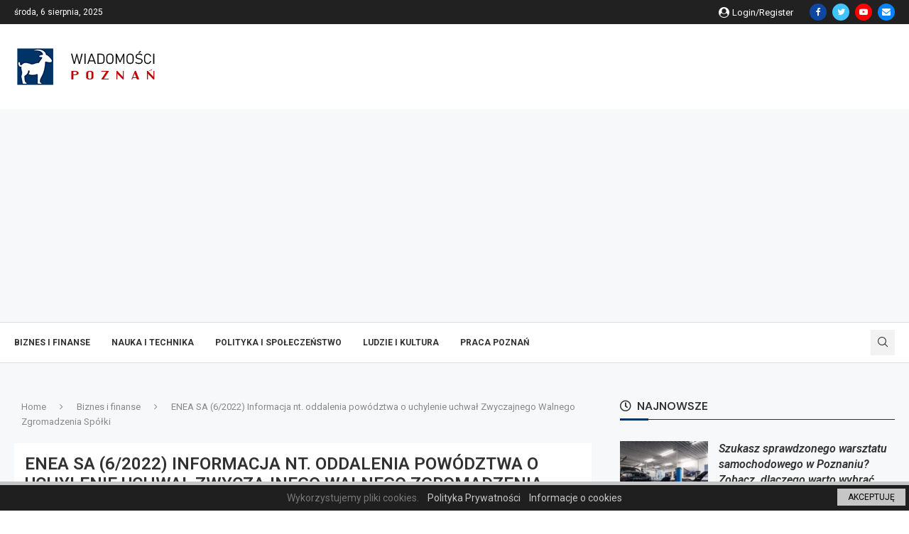

--- FILE ---
content_type: text/html; charset=UTF-8
request_url: https://poznan-wiadomosci.pl/enea-sa-6-2022-informacja-nt-oddalenia-powodztwa-o-uchylenie-uchwal-zwyczajnego-walnego-zgromadzenia-spolki/
body_size: 32293
content:
<!DOCTYPE html>
<html lang="pl-PL">
<head>
    <meta charset="UTF-8">
    <meta http-equiv="X-UA-Compatible" content="IE=edge">
    <meta name="viewport" content="width=device-width, initial-scale=1">
    <link rel="profile" href="http://gmpg.org/xfn/11"/>
	        <link rel="shortcut icon" href="https://poznan-wiadomosci.pl/wp-content/uploads/2022/09/wiadomosci-poznan-square-1.png"
              type="image/x-icon"/>
        <link rel="apple-touch-icon" sizes="180x180" href="https://poznan-wiadomosci.pl/wp-content/uploads/2022/09/wiadomosci-poznan-square-1.png">
	    <link rel="alternate" type="application/rss+xml" title="Wiadomości Poznań RSS Feed"
          href="https://poznan-wiadomosci.pl/feed/"/>
    <link rel="alternate" type="application/atom+xml" title="Wiadomości Poznań Atom Feed"
          href="https://poznan-wiadomosci.pl/feed/atom/"/>
    <link rel="pingback" href="https://poznan-wiadomosci.pl/xmlrpc.php"/>
    <!--[if lt IE 9]>
	<script src="https://poznan-wiadomosci.pl/wp-content/themes/soledad/js/html5.js"></script>
	<![endif]-->
	<title>ENEA SA (6/2022) Informacja nt. oddalenia powództwa o uchylenie uchwał Zwyczajnego Walnego Zgromadzenia Spółki &#8211; Wiadomości Poznań</title>
<link rel='preconnect' href='https://fonts.googleapis.com' />
<link rel='preconnect' href='https://fonts.gstatic.com' />
<meta http-equiv='x-dns-prefetch-control' content='on'>
<link rel='dns-prefetch' href='//fonts.googleapis.com' />
<link rel='dns-prefetch' href='//fonts.gstatic.com' />
<link rel='dns-prefetch' href='//s.gravatar.com' />
<link rel='dns-prefetch' href='//www.google-analytics.com' />
		<style>.penci-library-modal-btn {margin-left: 5px;background: #33ad67;vertical-align: top;font-size: 0 !important;}.penci-library-modal-btn:before {content: '';width: 16px;height: 16px;background-image: url('https://poznan-wiadomosci.pl/wp-content/themes/soledad/images/penci-icon.png');background-position: center;background-size: contain;background-repeat: no-repeat;}#penci-library-modal .penci-elementor-template-library-template-name {text-align: right;flex: 1 0 0%;}</style>
	<meta name='robots' content='max-image-preview:large' />
	<style>img:is([sizes="auto" i], [sizes^="auto," i]) { contain-intrinsic-size: 3000px 1500px }</style>
	<link rel='dns-prefetch' href='//www.googletagmanager.com' />
<link rel='dns-prefetch' href='//fonts.googleapis.com' />
<link rel='dns-prefetch' href='//pagead2.googlesyndication.com' />
<link rel="alternate" type="application/rss+xml" title="Wiadomości Poznań &raquo; Kanał z wpisami" href="https://poznan-wiadomosci.pl/feed/" />
<link rel="alternate" type="application/rss+xml" title="Wiadomości Poznań &raquo; Kanał z komentarzami" href="https://poznan-wiadomosci.pl/comments/feed/" />
<style type="text/css">.cnpl_inner{ padding:10px; margin-left:15px; margin-right:15px; font-size:14px; font-weight:normal; }#cnpl_v01 {display: block; z-index: 99999; min-height: 35px; width: 100%; position: fixed; background: rgb(31, 31, 31); text-align: center; color: rgb(119, 119, 119); box-shadow: black 0px 8px 6px -6px; right: 0px; border-top: 5px solid rgb(198, 198, 198); border-image: initial; border-radius: 0px; bottom: 0px; left: 0px; border-right-color: rgb(198, 198, 198); border-bottom-color: rgb(198, 198, 198); border-left-color: rgb(198, 198, 198);}#okbutton {position: absolute; background: rgb(198, 198, 198); color: rgb(0, 0, 0); padding: 5px 15px; text-decoration: none; font-size: 12px; font-weight: normal; border: 0px solid rgb(31, 31, 31); border-radius: 0px; top: 5px; right: 5px;} #cnpl_v01_polityka {color: rgb(198, 198, 198);} #cnpl_v01_info {color: rgb(198, 198, 198);}</style><link rel='stylesheet' id='wp-block-library-css' href='https://poznan-wiadomosci.pl/wp-includes/css/dist/block-library/style.min.css' type='text/css' media='all' />
<style id='wp-block-library-theme-inline-css' type='text/css'>
.wp-block-audio :where(figcaption){color:#555;font-size:13px;text-align:center}.is-dark-theme .wp-block-audio :where(figcaption){color:#ffffffa6}.wp-block-audio{margin:0 0 1em}.wp-block-code{border:1px solid #ccc;border-radius:4px;font-family:Menlo,Consolas,monaco,monospace;padding:.8em 1em}.wp-block-embed :where(figcaption){color:#555;font-size:13px;text-align:center}.is-dark-theme .wp-block-embed :where(figcaption){color:#ffffffa6}.wp-block-embed{margin:0 0 1em}.blocks-gallery-caption{color:#555;font-size:13px;text-align:center}.is-dark-theme .blocks-gallery-caption{color:#ffffffa6}:root :where(.wp-block-image figcaption){color:#555;font-size:13px;text-align:center}.is-dark-theme :root :where(.wp-block-image figcaption){color:#ffffffa6}.wp-block-image{margin:0 0 1em}.wp-block-pullquote{border-bottom:4px solid;border-top:4px solid;color:currentColor;margin-bottom:1.75em}.wp-block-pullquote cite,.wp-block-pullquote footer,.wp-block-pullquote__citation{color:currentColor;font-size:.8125em;font-style:normal;text-transform:uppercase}.wp-block-quote{border-left:.25em solid;margin:0 0 1.75em;padding-left:1em}.wp-block-quote cite,.wp-block-quote footer{color:currentColor;font-size:.8125em;font-style:normal;position:relative}.wp-block-quote:where(.has-text-align-right){border-left:none;border-right:.25em solid;padding-left:0;padding-right:1em}.wp-block-quote:where(.has-text-align-center){border:none;padding-left:0}.wp-block-quote.is-large,.wp-block-quote.is-style-large,.wp-block-quote:where(.is-style-plain){border:none}.wp-block-search .wp-block-search__label{font-weight:700}.wp-block-search__button{border:1px solid #ccc;padding:.375em .625em}:where(.wp-block-group.has-background){padding:1.25em 2.375em}.wp-block-separator.has-css-opacity{opacity:.4}.wp-block-separator{border:none;border-bottom:2px solid;margin-left:auto;margin-right:auto}.wp-block-separator.has-alpha-channel-opacity{opacity:1}.wp-block-separator:not(.is-style-wide):not(.is-style-dots){width:100px}.wp-block-separator.has-background:not(.is-style-dots){border-bottom:none;height:1px}.wp-block-separator.has-background:not(.is-style-wide):not(.is-style-dots){height:2px}.wp-block-table{margin:0 0 1em}.wp-block-table td,.wp-block-table th{word-break:normal}.wp-block-table :where(figcaption){color:#555;font-size:13px;text-align:center}.is-dark-theme .wp-block-table :where(figcaption){color:#ffffffa6}.wp-block-video :where(figcaption){color:#555;font-size:13px;text-align:center}.is-dark-theme .wp-block-video :where(figcaption){color:#ffffffa6}.wp-block-video{margin:0 0 1em}:root :where(.wp-block-template-part.has-background){margin-bottom:0;margin-top:0;padding:1.25em 2.375em}
</style>
<style id='classic-theme-styles-inline-css' type='text/css'>
/*! This file is auto-generated */
.wp-block-button__link{color:#fff;background-color:#32373c;border-radius:9999px;box-shadow:none;text-decoration:none;padding:calc(.667em + 2px) calc(1.333em + 2px);font-size:1.125em}.wp-block-file__button{background:#32373c;color:#fff;text-decoration:none}
</style>
<style id='global-styles-inline-css' type='text/css'>
:root{--wp--preset--aspect-ratio--square: 1;--wp--preset--aspect-ratio--4-3: 4/3;--wp--preset--aspect-ratio--3-4: 3/4;--wp--preset--aspect-ratio--3-2: 3/2;--wp--preset--aspect-ratio--2-3: 2/3;--wp--preset--aspect-ratio--16-9: 16/9;--wp--preset--aspect-ratio--9-16: 9/16;--wp--preset--color--black: #000000;--wp--preset--color--cyan-bluish-gray: #abb8c3;--wp--preset--color--white: #ffffff;--wp--preset--color--pale-pink: #f78da7;--wp--preset--color--vivid-red: #cf2e2e;--wp--preset--color--luminous-vivid-orange: #ff6900;--wp--preset--color--luminous-vivid-amber: #fcb900;--wp--preset--color--light-green-cyan: #7bdcb5;--wp--preset--color--vivid-green-cyan: #00d084;--wp--preset--color--pale-cyan-blue: #8ed1fc;--wp--preset--color--vivid-cyan-blue: #0693e3;--wp--preset--color--vivid-purple: #9b51e0;--wp--preset--gradient--vivid-cyan-blue-to-vivid-purple: linear-gradient(135deg,rgba(6,147,227,1) 0%,rgb(155,81,224) 100%);--wp--preset--gradient--light-green-cyan-to-vivid-green-cyan: linear-gradient(135deg,rgb(122,220,180) 0%,rgb(0,208,130) 100%);--wp--preset--gradient--luminous-vivid-amber-to-luminous-vivid-orange: linear-gradient(135deg,rgba(252,185,0,1) 0%,rgba(255,105,0,1) 100%);--wp--preset--gradient--luminous-vivid-orange-to-vivid-red: linear-gradient(135deg,rgba(255,105,0,1) 0%,rgb(207,46,46) 100%);--wp--preset--gradient--very-light-gray-to-cyan-bluish-gray: linear-gradient(135deg,rgb(238,238,238) 0%,rgb(169,184,195) 100%);--wp--preset--gradient--cool-to-warm-spectrum: linear-gradient(135deg,rgb(74,234,220) 0%,rgb(151,120,209) 20%,rgb(207,42,186) 40%,rgb(238,44,130) 60%,rgb(251,105,98) 80%,rgb(254,248,76) 100%);--wp--preset--gradient--blush-light-purple: linear-gradient(135deg,rgb(255,206,236) 0%,rgb(152,150,240) 100%);--wp--preset--gradient--blush-bordeaux: linear-gradient(135deg,rgb(254,205,165) 0%,rgb(254,45,45) 50%,rgb(107,0,62) 100%);--wp--preset--gradient--luminous-dusk: linear-gradient(135deg,rgb(255,203,112) 0%,rgb(199,81,192) 50%,rgb(65,88,208) 100%);--wp--preset--gradient--pale-ocean: linear-gradient(135deg,rgb(255,245,203) 0%,rgb(182,227,212) 50%,rgb(51,167,181) 100%);--wp--preset--gradient--electric-grass: linear-gradient(135deg,rgb(202,248,128) 0%,rgb(113,206,126) 100%);--wp--preset--gradient--midnight: linear-gradient(135deg,rgb(2,3,129) 0%,rgb(40,116,252) 100%);--wp--preset--font-size--small: 12px;--wp--preset--font-size--medium: 20px;--wp--preset--font-size--large: 32px;--wp--preset--font-size--x-large: 42px;--wp--preset--font-size--normal: 14px;--wp--preset--font-size--huge: 42px;--wp--preset--spacing--20: 0.44rem;--wp--preset--spacing--30: 0.67rem;--wp--preset--spacing--40: 1rem;--wp--preset--spacing--50: 1.5rem;--wp--preset--spacing--60: 2.25rem;--wp--preset--spacing--70: 3.38rem;--wp--preset--spacing--80: 5.06rem;--wp--preset--shadow--natural: 6px 6px 9px rgba(0, 0, 0, 0.2);--wp--preset--shadow--deep: 12px 12px 50px rgba(0, 0, 0, 0.4);--wp--preset--shadow--sharp: 6px 6px 0px rgba(0, 0, 0, 0.2);--wp--preset--shadow--outlined: 6px 6px 0px -3px rgba(255, 255, 255, 1), 6px 6px rgba(0, 0, 0, 1);--wp--preset--shadow--crisp: 6px 6px 0px rgba(0, 0, 0, 1);}:where(.is-layout-flex){gap: 0.5em;}:where(.is-layout-grid){gap: 0.5em;}body .is-layout-flex{display: flex;}.is-layout-flex{flex-wrap: wrap;align-items: center;}.is-layout-flex > :is(*, div){margin: 0;}body .is-layout-grid{display: grid;}.is-layout-grid > :is(*, div){margin: 0;}:where(.wp-block-columns.is-layout-flex){gap: 2em;}:where(.wp-block-columns.is-layout-grid){gap: 2em;}:where(.wp-block-post-template.is-layout-flex){gap: 1.25em;}:where(.wp-block-post-template.is-layout-grid){gap: 1.25em;}.has-black-color{color: var(--wp--preset--color--black) !important;}.has-cyan-bluish-gray-color{color: var(--wp--preset--color--cyan-bluish-gray) !important;}.has-white-color{color: var(--wp--preset--color--white) !important;}.has-pale-pink-color{color: var(--wp--preset--color--pale-pink) !important;}.has-vivid-red-color{color: var(--wp--preset--color--vivid-red) !important;}.has-luminous-vivid-orange-color{color: var(--wp--preset--color--luminous-vivid-orange) !important;}.has-luminous-vivid-amber-color{color: var(--wp--preset--color--luminous-vivid-amber) !important;}.has-light-green-cyan-color{color: var(--wp--preset--color--light-green-cyan) !important;}.has-vivid-green-cyan-color{color: var(--wp--preset--color--vivid-green-cyan) !important;}.has-pale-cyan-blue-color{color: var(--wp--preset--color--pale-cyan-blue) !important;}.has-vivid-cyan-blue-color{color: var(--wp--preset--color--vivid-cyan-blue) !important;}.has-vivid-purple-color{color: var(--wp--preset--color--vivid-purple) !important;}.has-black-background-color{background-color: var(--wp--preset--color--black) !important;}.has-cyan-bluish-gray-background-color{background-color: var(--wp--preset--color--cyan-bluish-gray) !important;}.has-white-background-color{background-color: var(--wp--preset--color--white) !important;}.has-pale-pink-background-color{background-color: var(--wp--preset--color--pale-pink) !important;}.has-vivid-red-background-color{background-color: var(--wp--preset--color--vivid-red) !important;}.has-luminous-vivid-orange-background-color{background-color: var(--wp--preset--color--luminous-vivid-orange) !important;}.has-luminous-vivid-amber-background-color{background-color: var(--wp--preset--color--luminous-vivid-amber) !important;}.has-light-green-cyan-background-color{background-color: var(--wp--preset--color--light-green-cyan) !important;}.has-vivid-green-cyan-background-color{background-color: var(--wp--preset--color--vivid-green-cyan) !important;}.has-pale-cyan-blue-background-color{background-color: var(--wp--preset--color--pale-cyan-blue) !important;}.has-vivid-cyan-blue-background-color{background-color: var(--wp--preset--color--vivid-cyan-blue) !important;}.has-vivid-purple-background-color{background-color: var(--wp--preset--color--vivid-purple) !important;}.has-black-border-color{border-color: var(--wp--preset--color--black) !important;}.has-cyan-bluish-gray-border-color{border-color: var(--wp--preset--color--cyan-bluish-gray) !important;}.has-white-border-color{border-color: var(--wp--preset--color--white) !important;}.has-pale-pink-border-color{border-color: var(--wp--preset--color--pale-pink) !important;}.has-vivid-red-border-color{border-color: var(--wp--preset--color--vivid-red) !important;}.has-luminous-vivid-orange-border-color{border-color: var(--wp--preset--color--luminous-vivid-orange) !important;}.has-luminous-vivid-amber-border-color{border-color: var(--wp--preset--color--luminous-vivid-amber) !important;}.has-light-green-cyan-border-color{border-color: var(--wp--preset--color--light-green-cyan) !important;}.has-vivid-green-cyan-border-color{border-color: var(--wp--preset--color--vivid-green-cyan) !important;}.has-pale-cyan-blue-border-color{border-color: var(--wp--preset--color--pale-cyan-blue) !important;}.has-vivid-cyan-blue-border-color{border-color: var(--wp--preset--color--vivid-cyan-blue) !important;}.has-vivid-purple-border-color{border-color: var(--wp--preset--color--vivid-purple) !important;}.has-vivid-cyan-blue-to-vivid-purple-gradient-background{background: var(--wp--preset--gradient--vivid-cyan-blue-to-vivid-purple) !important;}.has-light-green-cyan-to-vivid-green-cyan-gradient-background{background: var(--wp--preset--gradient--light-green-cyan-to-vivid-green-cyan) !important;}.has-luminous-vivid-amber-to-luminous-vivid-orange-gradient-background{background: var(--wp--preset--gradient--luminous-vivid-amber-to-luminous-vivid-orange) !important;}.has-luminous-vivid-orange-to-vivid-red-gradient-background{background: var(--wp--preset--gradient--luminous-vivid-orange-to-vivid-red) !important;}.has-very-light-gray-to-cyan-bluish-gray-gradient-background{background: var(--wp--preset--gradient--very-light-gray-to-cyan-bluish-gray) !important;}.has-cool-to-warm-spectrum-gradient-background{background: var(--wp--preset--gradient--cool-to-warm-spectrum) !important;}.has-blush-light-purple-gradient-background{background: var(--wp--preset--gradient--blush-light-purple) !important;}.has-blush-bordeaux-gradient-background{background: var(--wp--preset--gradient--blush-bordeaux) !important;}.has-luminous-dusk-gradient-background{background: var(--wp--preset--gradient--luminous-dusk) !important;}.has-pale-ocean-gradient-background{background: var(--wp--preset--gradient--pale-ocean) !important;}.has-electric-grass-gradient-background{background: var(--wp--preset--gradient--electric-grass) !important;}.has-midnight-gradient-background{background: var(--wp--preset--gradient--midnight) !important;}.has-small-font-size{font-size: var(--wp--preset--font-size--small) !important;}.has-medium-font-size{font-size: var(--wp--preset--font-size--medium) !important;}.has-large-font-size{font-size: var(--wp--preset--font-size--large) !important;}.has-x-large-font-size{font-size: var(--wp--preset--font-size--x-large) !important;}
:where(.wp-block-post-template.is-layout-flex){gap: 1.25em;}:where(.wp-block-post-template.is-layout-grid){gap: 1.25em;}
:where(.wp-block-columns.is-layout-flex){gap: 2em;}:where(.wp-block-columns.is-layout-grid){gap: 2em;}
:root :where(.wp-block-pullquote){font-size: 1.5em;line-height: 1.6;}
</style>
<link rel='stylesheet' id='contact-form-7-css' href='https://poznan-wiadomosci.pl/wp-content/plugins/contact-form-7/includes/css/styles.css' type='text/css' media='all' />
<link rel='stylesheet' id='penci-oswald-css' href='//fonts.googleapis.com/css?family=Oswald%3A400&#038;display=swap' type='text/css' media='all' />
<link rel='stylesheet' id='penci-fonts-css' href='https://fonts.googleapis.com/css?family=Roboto%3A300%2C300italic%2C400%2C400italic%2C500%2C500italic%2C600%2C600italic%2C700%2C700italic%2C800%2C800italic%26subset%3Dlatin%2Ccyrillic%2Ccyrillic-ext%2Cgreek%2Cgreek-ext%2Clatin-ext&#038;display=swap' type='text/css' media='all' />
<link rel='stylesheet' id='penci-main-style-css' href='https://poznan-wiadomosci.pl/wp-content/themes/soledad/main.css' type='text/css' media='all' />
<link rel='stylesheet' id='penci-font-awesomeold-css' href='https://poznan-wiadomosci.pl/wp-content/themes/soledad/css/font-awesome.4.7.0.swap.min.css' type='text/css' media='all' />
<link rel='stylesheet' id='penci_icon-css' href='https://poznan-wiadomosci.pl/wp-content/themes/soledad/css/penci-icon.css' type='text/css' media='all' />
<link rel='stylesheet' id='penci_style-css' href='https://poznan-wiadomosci.pl/wp-content/themes/soledad/style.css' type='text/css' media='all' />
<link rel='stylesheet' id='penci_social_counter-css' href='https://poznan-wiadomosci.pl/wp-content/themes/soledad/css/social-counter.css' type='text/css' media='all' />
<link rel='stylesheet' id='elementor-icons-css' href='https://poznan-wiadomosci.pl/wp-content/plugins/elementor/assets/lib/eicons/css/elementor-icons.min.css' type='text/css' media='all' />
<link rel='stylesheet' id='elementor-frontend-css' href='https://poznan-wiadomosci.pl/wp-content/plugins/elementor/assets/css/frontend.min.css' type='text/css' media='all' />
<link rel='stylesheet' id='elementor-post-785-css' href='https://poznan-wiadomosci.pl/wp-content/uploads/elementor/css/post-785.css' type='text/css' media='all' />
<link rel='stylesheet' id='elementor-post-1442-css' href='https://poznan-wiadomosci.pl/wp-content/uploads/elementor/css/post-1442.css' type='text/css' media='all' />
<link rel='stylesheet' id='penci-recipe-css-css' href='https://poznan-wiadomosci.pl/wp-content/plugins/penci-recipe/css/recipe.css' type='text/css' media='all' />
<link rel='stylesheet' id='google-fonts-1-css' href='https://fonts.googleapis.com/css?family=Roboto%3A100%2C100italic%2C200%2C200italic%2C300%2C300italic%2C400%2C400italic%2C500%2C500italic%2C600%2C600italic%2C700%2C700italic%2C800%2C800italic%2C900%2C900italic%7CRoboto+Slab%3A100%2C100italic%2C200%2C200italic%2C300%2C300italic%2C400%2C400italic%2C500%2C500italic%2C600%2C600italic%2C700%2C700italic%2C800%2C800italic%2C900%2C900italic&#038;display=auto&#038;subset=latin-ext' type='text/css' media='all' />
<link rel='stylesheet' id='elementor-icons-shared-0-css' href='https://poznan-wiadomosci.pl/wp-content/plugins/elementor/assets/lib/font-awesome/css/fontawesome.min.css' type='text/css' media='all' />
<link rel='stylesheet' id='elementor-icons-fa-brands-css' href='https://poznan-wiadomosci.pl/wp-content/plugins/elementor/assets/lib/font-awesome/css/brands.min.css' type='text/css' media='all' />
<link rel='stylesheet' id='elementor-icons-fa-solid-css' href='https://poznan-wiadomosci.pl/wp-content/plugins/elementor/assets/lib/font-awesome/css/solid.min.css' type='text/css' media='all' />
<link rel="preconnect" href="https://fonts.gstatic.com/" crossorigin><script type="text/javascript" src="https://poznan-wiadomosci.pl/wp-includes/js/jquery/jquery.min.js" id="jquery-core-js"></script>
<script type="text/javascript" src="https://poznan-wiadomosci.pl/wp-includes/js/jquery/jquery-migrate.min.js" id="jquery-migrate-js"></script>

<!-- Fragment znacznika Google (gtag.js) dodany przez Site Kit -->
<!-- Fragment Google Analytics dodany przez Site Kit -->
<script type="text/javascript" src="https://www.googletagmanager.com/gtag/js?id=G-RDGEWMD3S5" id="google_gtagjs-js" async></script>
<script type="text/javascript" id="google_gtagjs-js-after">
/* <![CDATA[ */
window.dataLayer = window.dataLayer || [];function gtag(){dataLayer.push(arguments);}
gtag("set","linker",{"domains":["poznan-wiadomosci.pl"]});
gtag("js", new Date());
gtag("set", "developer_id.dZTNiMT", true);
gtag("config", "G-RDGEWMD3S5", {"googlesitekit_post_type":"post"});
/* ]]> */
</script>
<link rel="https://api.w.org/" href="https://poznan-wiadomosci.pl/wp-json/" /><link rel="alternate" title="JSON" type="application/json" href="https://poznan-wiadomosci.pl/wp-json/wp/v2/posts/54" /><link rel="EditURI" type="application/rsd+xml" title="RSD" href="https://poznan-wiadomosci.pl/xmlrpc.php?rsd" />
<link rel="canonical" href="https://poznan-wiadomosci.pl/enea-sa-6-2022-informacja-nt-oddalenia-powodztwa-o-uchylenie-uchwal-zwyczajnego-walnego-zgromadzenia-spolki/" />
<link rel='shortlink' href='https://poznan-wiadomosci.pl/?p=54' />
<link rel="alternate" title="oEmbed (JSON)" type="application/json+oembed" href="https://poznan-wiadomosci.pl/wp-json/oembed/1.0/embed?url=https%3A%2F%2Fpoznan-wiadomosci.pl%2Fenea-sa-6-2022-informacja-nt-oddalenia-powodztwa-o-uchylenie-uchwal-zwyczajnego-walnego-zgromadzenia-spolki%2F" />
<link rel="alternate" title="oEmbed (XML)" type="text/xml+oembed" href="https://poznan-wiadomosci.pl/wp-json/oembed/1.0/embed?url=https%3A%2F%2Fpoznan-wiadomosci.pl%2Fenea-sa-6-2022-informacja-nt-oddalenia-powodztwa-o-uchylenie-uchwal-zwyczajnego-walnego-zgromadzenia-spolki%2F&#038;format=xml" />
<meta name="generator" content="Site Kit by Google 1.158.0" />	<style type="text/css">
																											</style>
	<script>var portfolioDataJs = portfolioDataJs || [];</script><style id="penci-custom-style" type="text/css">body{ --pcbg-cl: #fff; --pctext-cl: #313131; --pcborder-cl: #dedede; --pcheading-cl: #313131; --pcmeta-cl: #888888; --pcaccent-cl: #6eb48c; --pcbody-font: 'PT Serif', serif; --pchead-font: 'Raleway', sans-serif; --pchead-wei: bold; } .single.penci-body-single-style-5 #header, .single.penci-body-single-style-6 #header, .single.penci-body-single-style-10 #header, .single.penci-body-single-style-5 .pc-wrapbuilder-header, .single.penci-body-single-style-6 .pc-wrapbuilder-header, .single.penci-body-single-style-10 .pc-wrapbuilder-header { --pchd-mg: 40px; } .fluid-width-video-wrapper > div { position: absolute; left: 0; right: 0; top: 0; width: 100%; height: 100%; } .yt-video-place { position: relative; text-align: center; } .yt-video-place.embed-responsive .start-video { display: block; top: 0; left: 0; bottom: 0; right: 0; position: absolute; transform: none; } .yt-video-place.embed-responsive .start-video img { margin: 0; padding: 0; top: 50%; display: inline-block; position: absolute; left: 50%; transform: translate(-50%, -50%); width: 68px; height: auto; } body{--pcctain: 1400px}@media only screen and (min-width: 1170px) and (max-width: 1400px){ body{ --pcctain: calc( 100% - 40px ); } }body.single{--pcctain: 1400px}@media only screen and (min-width: 1170px) and (max-width: 1400px){ body.single{ --pcctain: calc( 100% - 40px ); } }body.single{--pcctain2: 1400px} body { --pchead-font: 'Roboto', sans-serif; } body { --pcbody-font: 'Roboto', sans-serif; } p{ line-height: 1.8; } #navigation .menu > li > a, #navigation ul.menu ul.sub-menu li > a, .navigation ul.menu ul.sub-menu li > a, .penci-menu-hbg .menu li a, #sidebar-nav .menu li a { font-family: 'Roboto', sans-serif; font-weight: normal; } .penci-hide-tagupdated{ display: none !important; } body, .widget ul li a{ font-size: 15px; } .widget ul li, .post-entry, p, .post-entry p { font-size: 15px; line-height: 1.8; } .widget ul li, .post-entry, p, .post-entry p{ line-height: 1.6; } body { --pchead-wei: 600; } .featured-area .penci-image-holder, .featured-area .penci-slider4-overlay, .featured-area .penci-slide-overlay .overlay-link, .featured-style-29 .featured-slider-overlay, .penci-slider38-overlay{ border-radius: ; -webkit-border-radius: ; } .penci-featured-content-right:before{ border-top-right-radius: ; border-bottom-right-radius: ; } .penci-flat-overlay .penci-slide-overlay .penci-mag-featured-content:before{ border-bottom-left-radius: ; border-bottom-right-radius: ; } .container-single .post-image{ border-radius: ; -webkit-border-radius: ; } .penci-mega-thumbnail .penci-image-holder{ border-radius: ; -webkit-border-radius: ; } .penci-magazine-slider .mag-item-1 .mag-meta-child span:after, .penci-magazine-slider .mag-meta-child span:after, .post-box-meta-single > span:before, .standard-top-meta > span:before, .penci-mag-featured-content .feat-meta > span:after, .penci-featured-content .feat-text .feat-meta > span:after, .featured-style-35 .featured-content-excerpt .feat-meta > span:after, .penci-post-box-meta .penci-box-meta span:after, .grid-post-box-meta span:after, .overlay-post-box-meta > div:after{ box-sizing: border-box; -webkit-box-sizing: border-box; width: 4px; height: 4px; border: 2px solid; border-radius: 2px; transform: translateY(-2px); -webkit-transform: translateY(-2px); } .cat > a.penci-cat-name:after{ width: 4px; height: 4px; box-sizing: border-box; -webkit-box-sizing: border-box; transform: none; border-radius: 2px; margin-top: -2px; border-width: 2px; } #navigation .menu > li > a, #navigation ul.menu ul.sub-menu li > a, .navigation ul.menu ul.sub-menu li > a, .penci-menu-hbg .menu li a, #sidebar-nav .menu li a, #navigation .penci-megamenu .penci-mega-child-categories a, .navigation .penci-megamenu .penci-mega-child-categories a{ font-weight: 600; } body{ --pcbg-cl: #f6f8fa; } .penci-single-style-7:not( .penci-single-pheader-noimg ).penci_sidebar #main article.post, .penci-single-style-3:not( .penci-single-pheader-noimg ).penci_sidebar #main article.post { background-color: var(--pcbg-cl); } @media only screen and (max-width: 767px){ .standard-post-special_wrapper { background: var(--pcbg-cl); } } .wrapper-boxed, .wrapper-boxed.enable-boxed, .home-pupular-posts-title span, .penci-post-box-meta.penci-post-box-grid .penci-post-share-box, .penci-pagination.penci-ajax-more a.penci-ajax-more-button, .woocommerce .woocommerce-product-search input[type="search"], .overlay-post-box-meta, .widget ul.side-newsfeed li.featured-news2 .side-item .side-item-text, .widget select, .widget select option, .woocommerce .woocommerce-error, .woocommerce .woocommerce-info, .woocommerce .woocommerce-message, #penci-demobar, #penci-demobar .style-toggle, .grid-overlay-meta .grid-header-box, .header-standard.standard-overlay-meta{ background-color: var(--pcbg-cl); } .penci-grid .list-post.list-boxed-post .item > .thumbnail:before{ border-right-color: var(--pcbg-cl); } .penci-grid .list-post.list-boxed-post:nth-of-type(2n+2) .item > .thumbnail:before{ border-left-color: var(--pcbg-cl); } body{ --pcaccent-cl: #003366; } .penci-menuhbg-toggle:hover .lines-button:after, .penci-menuhbg-toggle:hover .penci-lines:before, .penci-menuhbg-toggle:hover .penci-lines:after,.tags-share-box.tags-share-box-s2 .post-share-plike,.penci-video_playlist .penci-playlist-title,.pencisc-column-2.penci-video_playlist .penci-video-nav .playlist-panel-item, .pencisc-column-1.penci-video_playlist .penci-video-nav .playlist-panel-item,.penci-video_playlist .penci-custom-scroll::-webkit-scrollbar-thumb, .pencisc-button, .post-entry .pencisc-button, .penci-dropcap-box, .penci-dropcap-circle, .penci-login-register input[type="submit"]:hover, .penci-ld .penci-ldin:before, .penci-ldspinner > div{ background: #003366; } a, .post-entry .penci-portfolio-filter ul li a:hover, .penci-portfolio-filter ul li a:hover, .penci-portfolio-filter ul li.active a, .post-entry .penci-portfolio-filter ul li.active a, .penci-countdown .countdown-amount, .archive-box h1, .post-entry a, .container.penci-breadcrumb span a:hover,.container.penci-breadcrumb a:hover, .post-entry blockquote:before, .post-entry blockquote cite, .post-entry blockquote .author, .wpb_text_column blockquote:before, .wpb_text_column blockquote cite, .wpb_text_column blockquote .author, .penci-pagination a:hover, ul.penci-topbar-menu > li a:hover, div.penci-topbar-menu > ul > li a:hover, .penci-recipe-heading a.penci-recipe-print,.penci-review-metas .penci-review-btnbuy, .main-nav-social a:hover, .widget-social .remove-circle a:hover i, .penci-recipe-index .cat > a.penci-cat-name, #bbpress-forums li.bbp-body ul.forum li.bbp-forum-info a:hover, #bbpress-forums li.bbp-body ul.topic li.bbp-topic-title a:hover, #bbpress-forums li.bbp-body ul.forum li.bbp-forum-info .bbp-forum-content a, #bbpress-forums li.bbp-body ul.topic p.bbp-topic-meta a, #bbpress-forums .bbp-breadcrumb a:hover, #bbpress-forums .bbp-forum-freshness a:hover, #bbpress-forums .bbp-topic-freshness a:hover, #buddypress ul.item-list li div.item-title a, #buddypress ul.item-list li h4 a, #buddypress .activity-header a:first-child, #buddypress .comment-meta a:first-child, #buddypress .acomment-meta a:first-child, div.bbp-template-notice a:hover, .penci-menu-hbg .menu li a .indicator:hover, .penci-menu-hbg .menu li a:hover, #sidebar-nav .menu li a:hover, .penci-rlt-popup .rltpopup-meta .rltpopup-title:hover, .penci-video_playlist .penci-video-playlist-item .penci-video-title:hover, .penci_list_shortcode li:before, .penci-dropcap-box-outline, .penci-dropcap-circle-outline, .penci-dropcap-regular, .penci-dropcap-bold{ color: #003366; } .penci-home-popular-post ul.slick-dots li button:hover, .penci-home-popular-post ul.slick-dots li.slick-active button, .post-entry blockquote .author span:after, .error-image:after, .error-404 .go-back-home a:after, .penci-header-signup-form, .woocommerce span.onsale, .woocommerce #respond input#submit:hover, .woocommerce a.button:hover, .woocommerce button.button:hover, .woocommerce input.button:hover, .woocommerce nav.woocommerce-pagination ul li span.current, .woocommerce div.product .entry-summary div[itemprop="description"]:before, .woocommerce div.product .entry-summary div[itemprop="description"] blockquote .author span:after, .woocommerce div.product .woocommerce-tabs #tab-description blockquote .author span:after, .woocommerce #respond input#submit.alt:hover, .woocommerce a.button.alt:hover, .woocommerce button.button.alt:hover, .woocommerce input.button.alt:hover, .pcheader-icon.shoping-cart-icon > a > span, #penci-demobar .buy-button, #penci-demobar .buy-button:hover, .penci-recipe-heading a.penci-recipe-print:hover,.penci-review-metas .penci-review-btnbuy:hover, .penci-review-process span, .penci-review-score-total, #navigation.menu-style-2 ul.menu ul.sub-menu:before, #navigation.menu-style-2 .menu ul ul.sub-menu:before, .penci-go-to-top-floating, .post-entry.blockquote-style-2 blockquote:before, #bbpress-forums #bbp-search-form .button, #bbpress-forums #bbp-search-form .button:hover, .wrapper-boxed .bbp-pagination-links span.current, #bbpress-forums #bbp_reply_submit:hover, #bbpress-forums #bbp_topic_submit:hover,#main .bbp-login-form .bbp-submit-wrapper button[type="submit"]:hover, #buddypress .dir-search input[type=submit], #buddypress .groups-members-search input[type=submit], #buddypress button:hover, #buddypress a.button:hover, #buddypress a.button:focus, #buddypress input[type=button]:hover, #buddypress input[type=reset]:hover, #buddypress ul.button-nav li a:hover, #buddypress ul.button-nav li.current a, #buddypress div.generic-button a:hover, #buddypress .comment-reply-link:hover, #buddypress input[type=submit]:hover, #buddypress div.pagination .pagination-links .current, #buddypress div.item-list-tabs ul li.selected a, #buddypress div.item-list-tabs ul li.current a, #buddypress div.item-list-tabs ul li a:hover, #buddypress table.notifications thead tr, #buddypress table.notifications-settings thead tr, #buddypress table.profile-settings thead tr, #buddypress table.profile-fields thead tr, #buddypress table.wp-profile-fields thead tr, #buddypress table.messages-notices thead tr, #buddypress table.forum thead tr, #buddypress input[type=submit] { background-color: #003366; } .penci-pagination ul.page-numbers li span.current, #comments_pagination span { color: #fff; background: #003366; border-color: #003366; } .footer-instagram h4.footer-instagram-title > span:before, .woocommerce nav.woocommerce-pagination ul li span.current, .penci-pagination.penci-ajax-more a.penci-ajax-more-button:hover, .penci-recipe-heading a.penci-recipe-print:hover,.penci-review-metas .penci-review-btnbuy:hover, .home-featured-cat-content.style-14 .magcat-padding:before, .wrapper-boxed .bbp-pagination-links span.current, #buddypress .dir-search input[type=submit], #buddypress .groups-members-search input[type=submit], #buddypress button:hover, #buddypress a.button:hover, #buddypress a.button:focus, #buddypress input[type=button]:hover, #buddypress input[type=reset]:hover, #buddypress ul.button-nav li a:hover, #buddypress ul.button-nav li.current a, #buddypress div.generic-button a:hover, #buddypress .comment-reply-link:hover, #buddypress input[type=submit]:hover, #buddypress div.pagination .pagination-links .current, #buddypress input[type=submit], form.pc-searchform.penci-hbg-search-form input.search-input:hover, form.pc-searchform.penci-hbg-search-form input.search-input:focus, .penci-dropcap-box-outline, .penci-dropcap-circle-outline { border-color: #003366; } .woocommerce .woocommerce-error, .woocommerce .woocommerce-info, .woocommerce .woocommerce-message { border-top-color: #003366; } .penci-slider ol.penci-control-nav li a.penci-active, .penci-slider ol.penci-control-nav li a:hover, .penci-related-carousel .owl-dot.active span, .penci-owl-carousel-slider .owl-dot.active span{ border-color: #003366; background-color: #003366; } .woocommerce .woocommerce-message:before, .woocommerce form.checkout table.shop_table .order-total .amount, .woocommerce ul.products li.product .price ins, .woocommerce ul.products li.product .price, .woocommerce div.product p.price ins, .woocommerce div.product span.price ins, .woocommerce div.product p.price, .woocommerce div.product .entry-summary div[itemprop="description"] blockquote:before, .woocommerce div.product .woocommerce-tabs #tab-description blockquote:before, .woocommerce div.product .entry-summary div[itemprop="description"] blockquote cite, .woocommerce div.product .entry-summary div[itemprop="description"] blockquote .author, .woocommerce div.product .woocommerce-tabs #tab-description blockquote cite, .woocommerce div.product .woocommerce-tabs #tab-description blockquote .author, .woocommerce div.product .product_meta > span a:hover, .woocommerce div.product .woocommerce-tabs ul.tabs li.active, .woocommerce ul.cart_list li .amount, .woocommerce ul.product_list_widget li .amount, .woocommerce table.shop_table td.product-name a:hover, .woocommerce table.shop_table td.product-price span, .woocommerce table.shop_table td.product-subtotal span, .woocommerce-cart .cart-collaterals .cart_totals table td .amount, .woocommerce .woocommerce-info:before, .woocommerce div.product span.price, .penci-container-inside.penci-breadcrumb span a:hover,.penci-container-inside.penci-breadcrumb a:hover { color: #003366; } .standard-content .penci-more-link.penci-more-link-button a.more-link, .penci-readmore-btn.penci-btn-make-button a, .penci-featured-cat-seemore.penci-btn-make-button a{ background-color: #003366; color: #fff; } .penci-vernav-toggle:before{ border-top-color: #003366; color: #fff; } #penci-login-popup:before{ opacity: ; } #header .inner-header { background-color: #ffffff; background-image: none; } #navigation, .show-search { background: #1e73be; } @media only screen and (min-width: 960px){ #navigation.header-11 > .container { background: #1e73be; }} #navigation, #navigation.header-layout-bottom { border-color: #003366; } body:not(.pcdm-enable) #navigation .menu > li > a, #navigation .menu .sub-menu li a { color: #dddddd; } #navigation .menu > li > a:hover, #navigation .menu li.current-menu-item > a, #navigation .menu > li.current_page_item > a, #navigation .menu > li:hover > a, #navigation .menu > li.current-menu-ancestor > a, #navigation .menu > li.current-menu-item > a, #navigation .menu .sub-menu li a:hover, #navigation .menu .sub-menu li.current-menu-item > a, #navigation .sub-menu li:hover > a { color: #ffffff; } #navigation ul.menu > li > a:before, #navigation .menu > ul > li > a:before { background: #ffffff; } #navigation .menu .sub-menu, #navigation .menu .children, #navigation ul.menu > li.megamenu > ul.sub-menu { background-color: #003366; } #navigation .menu > li > a, #navigation ul.menu ul.sub-menu li > a, .navigation ul.menu ul.sub-menu li > a, #navigation .penci-megamenu .penci-mega-child-categories a, .navigation .penci-megamenu .penci-mega-child-categories a{ text-transform: none; } #navigation .penci-megamenu .post-mega-title a{ text-transform: uppercase; } #navigation ul.menu > li > a, #navigation .menu > ul > li > a { font-size: 15px; } #navigation .menu .sub-menu li a { color: #ffffff; } #navigation .menu .sub-menu li a:hover, #navigation .menu .sub-menu li.current-menu-item > a, #navigation .sub-menu li:hover > a { color: #f5f5f5; } #navigation.menu-style-2 ul.menu ul.sub-menu:before, #navigation.menu-style-2 .menu ul ul.sub-menu:before { background-color: #c20017; } .top-search-classes a.cart-contents, .pcheader-icon > a, #navigation .button-menu-mobile { color: #ffffff; } #navigation .button-menu-mobile svg { fill: #ffffff; } .show-search form.pc-searchform input.search-input::-webkit-input-placeholder{ color: #ffffff; } .show-search form.pc-searchform input.search-input:-moz-placeholder { color: #ffffff; opacity: 1;} .show-search form.pc-searchform input.search-input::-moz-placeholder {color: #ffffff; opacity: 1; } .show-search form.pc-searchform input.search-input:-ms-input-placeholder { color: #ffffff; } .penci-search-form form input.search-input::-webkit-input-placeholder{ color: #ffffff; } .penci-search-form form input.search-input:-moz-placeholder { color: #ffffff; opacity: 1;} .penci-search-form form input.search-input::-moz-placeholder {color: #ffffff; opacity: 1; } .penci-search-form form input.search-input:-ms-input-placeholder { color: #ffffff; } .show-search form.pc-searchform input.search-input,.penci-search-form form input.search-input{ color: #ffffff; } .show-search a.close-search { color: #ffffff; } .header-search-style-overlay .show-search a.close-search { color: #ffffff; } .header-search-style-default .pcajx-search-loading.show-search .penci-search-form form button:before {border-left-color: #ffffff;} .show-search form.pc-searchform input.search-input::-webkit-input-placeholder{ color: #ffffff; } .show-search form.pc-searchform input.search-input:-moz-placeholder { color: #ffffff; opacity: 1;} .show-search form.pc-searchform input.search-input::-moz-placeholder {color: #ffffff; opacity: 1; } .show-search form.pc-searchform input.search-input:-ms-input-placeholder { color: #ffffff; } .penci-search-form form input.search-input::-webkit-input-placeholder{ color: #ffffff; } .penci-search-form form input.search-input:-moz-placeholder { color: #ffffff; opacity: 1;} .penci-search-form form input.search-input::-moz-placeholder {color: #ffffff; opacity: 1; } .penci-search-form form input.search-input:-ms-input-placeholder { color: #ffffff; } .show-search form.pc-searchform input.search-input,.penci-search-form form input.search-input{ color: #ffffff; } .penci-header-signup-form { padding-top: px; padding-bottom: px; } .header-social a i, .main-nav-social a { color: #000000; } .header-social a:hover i, .main-nav-social a:hover, .penci-menuhbg-toggle:hover .lines-button:after, .penci-menuhbg-toggle:hover .penci-lines:before, .penci-menuhbg-toggle:hover .penci-lines:after { color: #c20017; } .penci-slide-overlay .overlay-link, .penci-slider38-overlay, .penci-flat-overlay .penci-slide-overlay .penci-mag-featured-content:before { opacity: ; } .penci-item-mag:hover .penci-slide-overlay .overlay-link, .featured-style-38 .item:hover .penci-slider38-overlay, .penci-flat-overlay .penci-item-mag:hover .penci-slide-overlay .penci-mag-featured-content:before { opacity: ; } .penci-featured-content .featured-slider-overlay { opacity: ; } .featured-style-29 .featured-slider-overlay { opacity: ; } .header-standard > h2 a { color: #003366; } .header-standard > h2 a { color: #003366; } .penci-grid li .item h2 a, .penci-masonry .item-masonry h2 a, .grid-mixed .mixed-detail h2 a, .overlay-header-box .overlay-title a { text-transform: none; } .penci-grid li .item h2 a, .penci-masonry .item-masonry h2 a { } .penci-grid .cat a.penci-cat-name, .penci-masonry .cat a.penci-cat-name, .penci-featured-infor .cat a.penci-cat-name, .grid-mixed .cat a.penci-cat-name, .overlay-header-box .cat a.penci-cat-name { text-transform: uppercase; } body:not(.pcdm-enable) .penci-featured-infor .penci-entry-title a, body:not(.pcdm-enable) .penci-grid li .item h2 a, body:not(.pcdm-enable) .penci-masonry .item-masonry h2 a, body:not(.pcdm-enable) .grid-mixed .mixed-detail h2 a { color: #003366; } .penci-featured-infor .penci-entry-title a:hover, .penci-grid li .item h2 a:hover, .penci-masonry .item-masonry h2 a:hover, .grid-mixed .mixed-detail h2 a:hover { color: #c20017; } .penci-grid li.typography-style .overlay-typography { opacity: ; } .penci-grid li.typography-style:hover .overlay-typography { opacity: ; } .penci-featured-infor .cat > a.penci-cat-name, .penci-standard-cat .cat > a.penci-cat-name, .grid-header-box .cat > a.penci-cat-name, .header-list-style .cat > a.penci-cat-name, .overlay-header-box .cat > a.penci-cat-name, .inner-boxed-2 .cat > a.penci-cat-name, .main-typography .cat > a.penci-cat-name{ font-size: 12px; } .penci-grid li .item h2 a, .penci-masonry .item-masonry h2 a{font-size:24px;} .grid-post-box-meta, .overlay-header-box .overlay-author, .penci-post-box-meta .penci-box-meta, .header-standard .author-post{ font-size: 12px; } @media only screen and (min-width: 768px){ .penci-grid li.list-post .item > .thumbnail, .home-featured-cat-content.style-6 .mag-post-box.first-post .magcat-thumb{ width: 40%; } .penci-grid li.list-post .item .content-list-right, .home-featured-cat-content.style-6 .mag-post-box.first-post .magcat-detail{ width: 60%; } } .penci-sidebar-content .widget, .penci-sidebar-content.pcsb-boxed-whole { margin-bottom: 40px; } .penci-sidebar-content .penci-border-arrow .inner-arrow { text-transform: none; } .penci-sidebar-content .penci-border-arrow .inner-arrow { font-size: 18px; } #footer-copyright * { font-size: 12px; } #footer-copyright * { font-style: normal; } #widget-area { background-color: #153d66; } .footer-widget-wrapper, .footer-widget-wrapper .widget.widget_categories ul li, .footer-widget-wrapper .widget.widget_archive ul li, .footer-widget-wrapper .widget input[type="text"], .footer-widget-wrapper .widget input[type="email"], .footer-widget-wrapper .widget input[type="date"], .footer-widget-wrapper .widget input[type="number"], .footer-widget-wrapper .widget input[type="search"] { color: #ffffff; } .footer-widget-wrapper .widget ul li, .footer-widget-wrapper .widget ul ul, .footer-widget-wrapper .widget input[type="text"], .footer-widget-wrapper .widget input[type="email"], .footer-widget-wrapper .widget input[type="date"], .footer-widget-wrapper .widget input[type="number"], .footer-widget-wrapper .widget input[type="search"] { border-color: #254566; } .footer-widget-wrapper .widget .widget-title { color: #ffffff; } .footer-widget-wrapper .widget .widget-title .inner-arrow { border-color: #254566; } .footer-widget-wrapper a, .footer-widget-wrapper .widget ul.side-newsfeed li .side-item .side-item-text h4 a, .footer-widget-wrapper .widget a, .footer-widget-wrapper .widget-social a i, .footer-widget-wrapper .widget-social a span, .footer-widget-wrapper .widget ul.side-newsfeed li .side-item .side-item-text .side-item-meta a{ color: #ffffff; } .footer-widget-wrapper .widget-social a:hover i{ color: #fff; } .footer-widget-wrapper .penci-tweets-widget-content .icon-tweets, .footer-widget-wrapper .penci-tweets-widget-content .tweet-intents a, .footer-widget-wrapper .penci-tweets-widget-content .tweet-intents span:after, .footer-widget-wrapper .widget ul.side-newsfeed li .side-item .side-item-text h4 a:hover, .footer-widget-wrapper .widget a:hover, .footer-widget-wrapper .widget-social a:hover span, .footer-widget-wrapper a:hover, .footer-widget-wrapper .widget-social.remove-circle a:hover i, .footer-widget-wrapper .widget ul.side-newsfeed li .side-item .side-item-text .side-item-meta a:hover{ color: #ffffff; } .footer-widget-wrapper .widget .tagcloud a:hover, .footer-widget-wrapper .widget-social a:hover i, .footer-widget-wrapper .mc4wp-form input[type="submit"]:hover, .footer-widget-wrapper .widget input[type="submit"]:hover,.footer-widget-wrapper .penci-user-logged-in .penci-user-action-links a:hover, .footer-widget-wrapper .widget button[type="submit"]:hover { color: #fff; background-color: #ffffff; border-color: #ffffff; } .footer-widget-wrapper .about-widget .about-me-heading:before { border-color: #ffffff; } .footer-widget-wrapper .penci-tweets-widget-content .tweet-intents-inner:before, .footer-widget-wrapper .penci-tweets-widget-content .tweet-intents-inner:after { background-color: #ffffff; } .footer-widget-wrapper .penci-owl-carousel.penci-tweets-slider .owl-dots .owl-dot.active span, .footer-widget-wrapper .penci-owl-carousel.penci-tweets-slider .owl-dots .owl-dot:hover span { border-color: #ffffff; background: #ffffff; } #footer-section, .penci-footer-social-moved{ background-color: #003366; } #footer-section a { color: #ffffff; } .penci-user-logged-in .penci-user-action-links a, .penci-login-register input[type="submit"], .widget input[type="submit"], .widget button[type="submit"], .contact-form input[type=submit], #respond #submit, .wpcf7 input[type="submit"], .widget_wysija input[type="submit"], div.wpforms-container .wpforms-form.wpforms-form input[type=submit], div.wpforms-container .wpforms-form.wpforms-form button[type=submit], div.wpforms-container .wpforms-form.wpforms-form .wpforms-page-button, .mc4wp-form input[type=submit]{ background-color: #003366; } .pcdark-mode .penci-user-logged-in .penci-user-action-links a, .pcdark-mode .penci-login-register input[type="submit"], .pcdark-mode .widget input[type="submit"], .pcdark-mode .widget button[type="submit"], .pcdark-mode .contact-form input[type=submit], .pcdark-mode #respond #submit, .pcdark-mode .wpcf7 input[type="submit"], .pcdark-mode .widget_wysija input[type="submit"], .pcdark-mode div.wpforms-container .wpforms-form.wpforms-form input[type=submit], .pcdark-mode div.wpforms-container .wpforms-form.wpforms-form button[type=submit], .pcdark-mode div.wpforms-container .wpforms-form.wpforms-form .wpforms-page-button, .pcdark-mode .mc4wp-form input[type=submit]{ background-color: #003366; } .penci-user-logged-in .penci-user-action-links a, .penci-login-register input[type="submit"], .widget input[type="submit"], .widget button[type="submit"], .contact-form input[type=submit], #respond #submit, .wpcf7 input[type="submit"], .widget_wysija input[type="submit"], div.wpforms-container .wpforms-form.wpforms-form input[type=submit], div.wpforms-container .wpforms-form.wpforms-form button[type=submit], div.wpforms-container .wpforms-form.wpforms-form .wpforms-page-button, .mc4wp-form input[type=submit]{ color: #ffffff; } .pcdark-mode .penci-user-logged-in .penci-user-action-links a, .pcdark-mode .penci-login-register input[type="submit"], .pcdark-mode .widget input[type="submit"], .pcdark-mode .widget button[type="submit"], .pcdark-mode .contact-form input[type=submit], .pcdark-mode #respond #submit, .pcdark-mode .wpcf7 input[type="submit"], .pcdark-mode .widget_wysija input[type="submit"], .pcdark-mode div.wpforms-container .wpforms-form.wpforms-form input[type=submit], .pcdark-mode div.wpforms-container .wpforms-form.wpforms-form button[type=submit], .pcdark-mode div.wpforms-container .wpforms-form.wpforms-form .wpforms-page-button, .pcdark-mode .mc4wp-form input[type=submit]{ color: #ffffff; } .wp-block-search .wp-block-search__button svg{ fill: #ffffff; } .penci-user-logged-in .penci-user-action-links a:hover, .penci-login-register input[type="submit"]:hover, .footer-widget-wrapper .widget button[type="submit"]:hover,.footer-widget-wrapper .mc4wp-form input[type="submit"]:hover, .footer-widget-wrapper .widget input[type="submit"]:hover,.widget input[type="submit"]:hover, .widget button[type="submit"]:hover, .contact-form input[type=submit]:hover, #respond #submit:hover, .wpcf7 input[type="submit"]:hover, .widget_wysija input[type="submit"]:hover, div.wpforms-container .wpforms-form.wpforms-form input[type=submit]:hover, div.wpforms-container .wpforms-form.wpforms-form button[type=submit]:hover, div.wpforms-container .wpforms-form.wpforms-form .wpforms-page-button:hover, .mc4wp-form input[type=submit]:hover{ background-color: #153d66; } .container-single .single-post-title { text-transform: none; } @media only screen and (min-width: 769px){ .container-single .single-post-title { font-size: 30px; } } .container-single .single-post-title { } .container-single .cat a.penci-cat-name { text-transform: uppercase; } .list-post .header-list-style:after, .grid-header-box:after, .penci-overlay-over .overlay-header-box:after, .home-featured-cat-content .first-post .magcat-detail .mag-header:after { content: none; } .list-post .header-list-style, .grid-header-box, .penci-overlay-over .overlay-header-box, .home-featured-cat-content .first-post .magcat-detail .mag-header{ padding-bottom: 0; } .penci-single-style-6 .single-breadcrumb, .penci-single-style-5 .single-breadcrumb, .penci-single-style-4 .single-breadcrumb, .penci-single-style-3 .single-breadcrumb, .penci-single-style-9 .single-breadcrumb, .penci-single-style-7 .single-breadcrumb{ text-align: left; } .container-single .header-standard, .container-single .post-box-meta-single { text-align: left; } .rtl .container-single .header-standard,.rtl .container-single .post-box-meta-single { text-align: right; } .container-single .post-pagination h5 { text-transform: none; } #respond h3.comment-reply-title span:before, #respond h3.comment-reply-title span:after, .post-box-title:before, .post-box-title:after { content: none; display: none; } .container-single .item-related h3 a { text-transform: none; } .post-entry.blockquote-style-2 blockquote{ background-color: #ededed } .home-featured-cat-content .mag-photo .mag-overlay-photo { opacity: ; } .home-featured-cat-content .mag-photo:hover .mag-overlay-photo { opacity: ; } .inner-item-portfolio:hover .penci-portfolio-thumbnail a:after { opacity: ; } .penci-menuhbg-toggle { width: 18px; } .penci-menuhbg-toggle .penci-menuhbg-inner { height: 18px; } .penci-menuhbg-toggle .penci-lines, .penci-menuhbg-wapper{ width: 18px; } .penci-menuhbg-toggle .lines-button{ top: 8px; } .penci-menuhbg-toggle .penci-lines:before{ top: 5px; } .penci-menuhbg-toggle .penci-lines:after{ top: -5px; } .penci-menuhbg-toggle:hover .lines-button:after, .penci-menuhbg-toggle:hover .penci-lines:before, .penci-menuhbg-toggle:hover .penci-lines:after{ transform: translateX(28px); } .penci-menuhbg-toggle .lines-button.penci-hover-effect{ left: -28px; } .penci-menu-hbg-inner .penci-hbg_sitetitle{ font-size: 18px; } .penci-menu-hbg-inner .penci-hbg_desc{ font-size: 14px; } .penci-menu-hbg{ width: 330px; }.penci-menu-hbg.penci-menu-hbg-left{ transform: translateX(-330px); -webkit-transform: translateX(-330px); -moz-transform: translateX(-330px); }.penci-menu-hbg.penci-menu-hbg-right{ transform: translateX(330px); -webkit-transform: translateX(330px); -moz-transform: translateX(330px); }.penci-menuhbg-open .penci-menu-hbg.penci-menu-hbg-left, .penci-vernav-poleft.penci-menuhbg-open .penci-vernav-toggle{ left: 330px; }@media only screen and (min-width: 961px) { .penci-vernav-enable.penci-vernav-poleft .wrapper-boxed{ padding-left: 330px; } .penci-vernav-enable.penci-vernav-poright .wrapper-boxed{ padding-right: 330px; } .penci-vernav-enable .is-sticky #navigation{ width: calc(100% - 330px); } }@media only screen and (min-width: 961px) { .penci-vernav-enable .penci_is_nosidebar .wp-block-image.alignfull, .penci-vernav-enable .penci_is_nosidebar .wp-block-cover-image.alignfull, .penci-vernav-enable .penci_is_nosidebar .wp-block-cover.alignfull, .penci-vernav-enable .penci_is_nosidebar .wp-block-gallery.alignfull, .penci-vernav-enable .penci_is_nosidebar .alignfull{ margin-left: calc(50% - 50vw + 165px); width: calc(100vw - 330px); } }.penci-vernav-poright.penci-menuhbg-open .penci-vernav-toggle{ right: 330px; }@media only screen and (min-width: 961px) { .penci-vernav-enable.penci-vernav-poleft .penci-rltpopup-left{ left: 330px; } }@media only screen and (min-width: 961px) { .penci-vernav-enable.penci-vernav-poright .penci-rltpopup-right{ right: 330px; } }@media only screen and (max-width: 1500px) and (min-width: 961px) { .penci-vernav-enable .container { max-width: 100%; max-width: calc(100% - 30px); } .penci-vernav-enable .container.home-featured-boxes{ display: block; } .penci-vernav-enable .container.home-featured-boxes:before, .penci-vernav-enable .container.home-featured-boxes:after{ content: ""; display: table; clear: both; } } .widget ul li, .post-entry, p, .post-entry p {text-align: left;} .penci-block-vc .penci-border-arrow .inner-arrow { text-transform: none; } .penci-block-vc .penci-border-arrow .inner-arrow { font-size: 18px; } .penci_header.penci-header-builder.main-builder-header{}.penci-header-image-logo,.penci-header-text-logo{--pchb-logo-title-fw:bold;--pchb-logo-title-fs:normal;--pchb-logo-slogan-fw:bold;--pchb-logo-slogan-fs:normal;}.pc-logo-desktop.penci-header-image-logo img{max-height:60px;}@media only screen and (max-width: 767px){.penci_navbar_mobile .penci-header-image-logo img{}}.penci_builder_sticky_header_desktop .penci-header-image-logo img{}.penci_navbar_mobile .penci-header-text-logo{--pchb-m-logo-title-fw:bold;--pchb-m-logo-title-fs:normal;--pchb-m-logo-slogan-fw:bold;--pchb-m-logo-slogan-fs:normal;}.penci_navbar_mobile .penci-header-image-logo img{max-height:40px;}.penci_navbar_mobile .sticky-enable .penci-header-image-logo img{}.pb-logo-sidebar-mobile{--pchb-logo-sm-title-fw:bold;--pchb-logo-sm-title-fs:normal;--pchb-logo-sm-slogan-fw:bold;--pchb-logo-sm-slogan-fs:normal;}.pc-builder-element.pb-logo-sidebar-mobile img{max-width:220px;max-height:60px;}.pc-logo-sticky{--pchb-logo-s-title-fw:bold;--pchb-logo-s-title-fs:normal;--pchb-logo-s-slogan-fw:bold;--pchb-logo-s-slogan-fs:normal;}.pc-builder-element.pc-logo-sticky.pc-logo img{max-height:60px;}.pc-builder-element.pc-main-menu{--pchb-main-menu-fs:12px;--pchb-main-menu-fs_l2:12px;--pchb-main-menu-lh:30px;}.pc-builder-element.pc-second-menu{--pchb-second-menu-fs:11px;--pchb-second-menu-lh:30px;--pchb-second-menu-fs_l2:12px;--pchb-second-menu-mg:15px;}.pc-builder-element.pc-third-menu{--pchb-third-menu-fs:12px;--pchb-third-menu-fs_l2:12px;}.penci-builder.penci-builder-button.button-1{}.penci-builder.penci-builder-button.button-1:hover{}.penci-builder.penci-builder-button.button-2{}.penci-builder.penci-builder-button.button-2:hover{}.penci-builder.penci-builder-button.button-3{}.penci-builder.penci-builder-button.button-3:hover{}.penci-builder.penci-builder-button.button-mobile-1{}.penci-builder.penci-builder-button.button-mobile-1:hover{}.penci-builder.penci-builder-button.button-2{}.penci-builder.penci-builder-button.button-2:hover{}.penci-builder-mobile-sidebar-nav.penci-menu-hbg{border-width:0;border-style:solid;}.pc-builder-menu.pc-dropdown-menu{--pchb-dd-lv1:13px;--pchb-dd-lv2:12px;}.penci-header-builder .pc-builder-element.pc-second-menu{margin-left: 20px;}.penci-mobile-midbar{border-bottom-width: 1px;}.penci-builder-element.penci-data-time-format{color:#ffffff}.pc-header-element.pc-login-register a{color:#ffffff}.pc-builder-element.pc-second-menu .navigation .menu > li > a,.pc-builder-element.pc-second-menu .navigation ul.menu ul.sub-menu a{color:#ffffff}.penci-builder-element.header-social.desktop-social a i{font-size:12px}body:not(.rtl) .penci-builder-element.desktop-social .inner-header-social a{margin-right:8px}body.rtl .penci-builder-element.desktop-social .inner-header-social a{margin-left:8px}.pc-search-form-sidebar.search-style-icon-button .searchsubmit:before,.pc-search-form-sidebar.search-style-text-button .searchsubmit {line-height:40px}.pc-header-element.penci-topbar-social .pclogin-item a i{font-size:15px}.penci-builder.penci-builder-button.button-1{font-weight:bold}.penci-builder.penci-builder-button.button-1{font-style:normal}.penci-builder.penci-builder-button.button-2{font-weight:bold}.penci-builder.penci-builder-button.button-2{font-style:normal}.penci-builder.penci-builder-button.button-3{font-weight:bold}.penci-builder.penci-builder-button.button-3{font-style:normal}.penci-builder.penci-builder-button.button-mobile-1{font-weight:bold}.penci-builder.penci-builder-button.button-mobile-1{font-style:normal}.penci-builder.penci-builder-button.button-mobile-2{font-weight:bold}.penci-builder.penci-builder-button.button-mobile-2{font-style:normal}.penci-builder-element.penci-data-time-format{font-size:12px}.pc-wrapbuilder-header{--pchb-socialw:24px}.penci_builder_sticky_header_desktop{border-style:solid}.penci-builder-element.penci-topbar-trending{max-width:420px}.penci_header.main-builder-header{border-style:solid}.penci-builder-element.pc-search-form.pc-search-form-sidebar,.penci-builder-element.pc-search-form.search-style-icon-button.pc-search-form-sidebar .search-input,.penci-builder-element.pc-search-form.search-style-text-button.pc-search-form-sidebar .search-input{line-height:38px}.penci-builder-element.pc-search-form-sidebar.search-style-default .search-input{line-height:38px;padding-top:0;padding-bottom:0}.pc-builder-element.pc-logo.pb-logo-mobile{}.pc-header-element.penci-topbar-social .pclogin-item a{}body.penci-header-preview-layout .wrapper-boxed{min-height:1500px}.penci_header_overlap .penci-desktop-topblock,.penci-desktop-topblock{border-width:0;border-style:solid;}.penci_header_overlap .penci-desktop-topbar,.penci-desktop-topbar{border-width:0;background-color:#212121;border-style:solid;padding-top: 5px;padding-bottom: 5px;}.penci_header_overlap .penci-desktop-midbar,.penci-desktop-midbar{border-width:0;border-style:solid;padding-top: 30px;padding-bottom: 30px;}.penci_header_overlap .penci-desktop-bottombar,.penci-desktop-bottombar{border-width:0;border-color:#dedede;border-style:solid;border-top-width: 1px;border-bottom-width: 1px;}.penci_header_overlap .penci-desktop-bottomblock,.penci-desktop-bottomblock{border-width:0;border-style:solid;}.penci_header_overlap .penci-sticky-top,.penci-sticky-top{border-width:0;border-style:solid;}.penci_header_overlap .penci-sticky-mid,.penci-sticky-mid{border-width:0;border-style:solid;}.penci_header_overlap .penci-sticky-bottom,.penci-sticky-bottom{border-width:0;border-style:solid;}.penci_header_overlap .penci-mobile-topbar,.penci-mobile-topbar{border-width:0;border-style:solid;}.penci_header_overlap .penci-mobile-midbar,.penci-mobile-midbar{border-width:0;border-color:#dedede;border-style:solid;border-bottom-width: 1px;}.penci_header_overlap .penci-mobile-bottombar,.penci-mobile-bottombar{border-width:0;border-style:solid;} body { --pcdm_btnbg: rgba(0, 0, 0, .1); --pcdm_btnd: #666; --pcdm_btndbg: #fff; --pcdm_btnn: var(--pctext-cl); --pcdm_btnnbg: var(--pcbg-cl); } body.pcdm-enable { --pcbg-cl: #000000; --pcbg-l-cl: #1a1a1a; --pcbg-d-cl: #000000; --pctext-cl: #fff; --pcborder-cl: #313131; --pcborders-cl: #3c3c3c; --pcheading-cl: rgba(255,255,255,0.9); --pcmeta-cl: #999999; --pcl-cl: #fff; --pclh-cl: #003366; --pcaccent-cl: #003366; background-color: var(--pcbg-cl); color: var(--pctext-cl); } body.pcdark-df.pcdm-enable.pclight-mode { --pcbg-cl: #fff; --pctext-cl: #313131; --pcborder-cl: #dedede; --pcheading-cl: #313131; --pcmeta-cl: #888888; --pcaccent-cl: #003366; } body.pcdm-enable .post-entry.blockquote-style-2 blockquote{ background-color: var(--pcbg-cl) }</style><script>
var penciBlocksArray=[];
var portfolioDataJs = portfolioDataJs || [];var PENCILOCALCACHE = {};
		(function () {
				"use strict";
		
				PENCILOCALCACHE = {
					data: {},
					remove: function ( ajaxFilterItem ) {
						delete PENCILOCALCACHE.data[ajaxFilterItem];
					},
					exist: function ( ajaxFilterItem ) {
						return PENCILOCALCACHE.data.hasOwnProperty( ajaxFilterItem ) && PENCILOCALCACHE.data[ajaxFilterItem] !== null;
					},
					get: function ( ajaxFilterItem ) {
						return PENCILOCALCACHE.data[ajaxFilterItem];
					},
					set: function ( ajaxFilterItem, cachedData ) {
						PENCILOCALCACHE.remove( ajaxFilterItem );
						PENCILOCALCACHE.data[ajaxFilterItem] = cachedData;
					}
				};
			}
		)();function penciBlock() {
		    this.atts_json = '';
		    this.content = '';
		}</script>
<script type="application/ld+json">{
    "@context": "https:\/\/schema.org\/",
    "@type": "organization",
    "@id": "#organization",
    "logo": {
        "@type": "ImageObject",
        "url": "https:\/\/poznan-wiadomosci.pl\/wp-content\/uploads\/2022\/09\/wiadomosci-poznan-rectangle-log-3.png"
    },
    "url": "https:\/\/poznan-wiadomosci.pl\/",
    "name": "Wiadomo\u015bci Pozna\u0144",
    "description": "Informacje lokalne z Poznania i okolic"
}</script><script type="application/ld+json">{
    "@context": "https:\/\/schema.org\/",
    "@type": "WebSite",
    "name": "Wiadomo\u015bci Pozna\u0144",
    "alternateName": "Informacje lokalne z Poznania i okolic",
    "url": "https:\/\/poznan-wiadomosci.pl\/"
}</script><script type="application/ld+json">{
    "@context": "https:\/\/schema.org\/",
    "@type": "BlogPosting",
    "headline": "ENEA SA (6\/2022) Informacja nt. oddalenia pow\u00f3dztwa o uchylenie uchwa\u0142 Zwyczajnego Walnego Zgromadzenia Sp\u00f3\u0142ki",
    "description": "W nawi\u0105zaniu do raportu bie\u017c\u0105cego nr 50\/2020 z 23 listopada 2020 roku dotycz\u0105cego wniesienia przez Mi\u0119dzyzak\u0142adowy Zwi\u0105zek Zawodowy Synergia Pracownik\u00f3w Grupy Kapita\u0142owej&hellip;",
    "datePublished": "2022-02-09",
    "datemodified": "2022-02-09",
    "mainEntityOfPage": "https:\/\/poznan-wiadomosci.pl\/enea-sa-6-2022-informacja-nt-oddalenia-powodztwa-o-uchylenie-uchwal-zwyczajnego-walnego-zgromadzenia-spolki\/",
    "image": {
        "@type": "ImageObject",
        "url": "https:\/\/poznan-wiadomosci.pl\/wp-content\/uploads\/2022\/02\/710.jpeg",
        "width": 1200,
        "height": 627
    },
    "publisher": {
        "@type": "Organization",
        "name": "Wiadomo\u015bci Pozna\u0144",
        "logo": {
            "@type": "ImageObject",
            "url": "https:\/\/poznan-wiadomosci.pl\/wp-content\/uploads\/2022\/09\/wiadomosci-poznan-rectangle-log-3.png"
        }
    },
    "author": {
        "@type": "Person",
        "@id": "#person-WiadomociPozna",
        "name": "Wiadomo\u015bci Pozna\u0144",
        "url": "https:\/\/poznan-wiadomosci.pl\/author\/zp20\/"
    }
}</script><script type="application/ld+json">{
    "@context": "https:\/\/schema.org\/",
    "@type": "BreadcrumbList",
    "itemListElement": [
        {
            "@type": "ListItem",
            "position": 1,
            "item": {
                "@id": "https:\/\/poznan-wiadomosci.pl",
                "name": "Home"
            }
        },
        {
            "@type": "ListItem",
            "position": 2,
            "item": {
                "@id": "https:\/\/poznan-wiadomosci.pl\/kategoria\/biznes-i-finanse\/",
                "name": "Biznes i finanse"
            }
        },
        {
            "@type": "ListItem",
            "position": 3,
            "item": {
                "@id": "https:\/\/poznan-wiadomosci.pl\/enea-sa-6-2022-informacja-nt-oddalenia-powodztwa-o-uchylenie-uchwal-zwyczajnego-walnego-zgromadzenia-spolki\/",
                "name": "ENEA SA (6\/2022) Informacja nt. oddalenia pow\u00f3dztwa o uchylenie uchwa\u0142 Zwyczajnego Walnego Zgromadzenia Sp\u00f3\u0142ki"
            }
        }
    ]
}</script>
<!-- Znaczniki meta Google AdSense dodane przez Site Kit -->
<meta name="google-adsense-platform-account" content="ca-host-pub-2644536267352236">
<meta name="google-adsense-platform-domain" content="sitekit.withgoogle.com">
<!-- Zakończ dodawanie meta znaczników Google AdSense przez Site Kit -->
<meta name="generator" content="Elementor 3.27.2; features: additional_custom_breakpoints; settings: css_print_method-external, google_font-enabled, font_display-auto">
			<style>
				.e-con.e-parent:nth-of-type(n+4):not(.e-lazyloaded):not(.e-no-lazyload),
				.e-con.e-parent:nth-of-type(n+4):not(.e-lazyloaded):not(.e-no-lazyload) * {
					background-image: none !important;
				}
				@media screen and (max-height: 1024px) {
					.e-con.e-parent:nth-of-type(n+3):not(.e-lazyloaded):not(.e-no-lazyload),
					.e-con.e-parent:nth-of-type(n+3):not(.e-lazyloaded):not(.e-no-lazyload) * {
						background-image: none !important;
					}
				}
				@media screen and (max-height: 640px) {
					.e-con.e-parent:nth-of-type(n+2):not(.e-lazyloaded):not(.e-no-lazyload),
					.e-con.e-parent:nth-of-type(n+2):not(.e-lazyloaded):not(.e-no-lazyload) * {
						background-image: none !important;
					}
				}
			</style>
			
<!-- Fragment Google AdSense dodany przez Site Kit -->
<script type="text/javascript" async="async" src="https://pagead2.googlesyndication.com/pagead/js/adsbygoogle.js?client=ca-pub-3933018820071769&amp;host=ca-host-pub-2644536267352236" crossorigin="anonymous"></script>

<!-- Zakończ fragment Google AdSense dodany przez Site Kit -->
	<style type="text/css">
				.penci-recipe-tagged .prt-icon span, .penci-recipe-action-buttons .penci-recipe-button:hover{ background-color:#003366; }																																																																																															</style>
	<link rel="icon" href="https://poznan-wiadomosci.pl/wp-content/uploads/2022/09/wiadomosci-poznan-square-1.png" sizes="32x32" />
<link rel="icon" href="https://poznan-wiadomosci.pl/wp-content/uploads/2022/09/wiadomosci-poznan-square-1.png" sizes="192x192" />
<link rel="apple-touch-icon" href="https://poznan-wiadomosci.pl/wp-content/uploads/2022/09/wiadomosci-poznan-square-1.png" />
<meta name="msapplication-TileImage" content="https://poznan-wiadomosci.pl/wp-content/uploads/2022/09/wiadomosci-poznan-square-1.png" />

</head>

<body class="wp-singular post-template-default single single-post postid-54 single-format-standard wp-theme-soledad soledad-ver-8-2-6 pclight-mode penci-body-single-style-4 penci-show-pthumb pcmn-drdw-style-slide_down penci-two-sidebar pchds-overlay elementor-default elementor-kit-785 pccustom-template-enable">
<div class="wrapper-boxed header-style-header-7 header-search-style-overlay">
	<div class="penci-header-wrap pc-wrapbuilder-header"><div class="pc-wrapbuilder-header-inner">
	    <div class="penci_header penci-header-builder penci_builder_sticky_header_desktop shadow-enable">
        <div class="penci_container">
            <div class="penci_stickybar penci_navbar">
				<div class="penci-desktop-sticky-mid penci-sticky-mid pcmiddle-normal pc-hasel">
    <div class="container container-normal">
        <div class="penci_nav_row">
			
                <div class="penci_nav_col penci_nav_left penci_nav_alignleft">

					    <div class="pc-builder-element pc-logo pc-logo-desktop penci-header-image-logo ">
        <a href="https://poznan-wiadomosci.pl/">
            <img class="penci-mainlogo penci-limg pclogo-cls"                  src="https://poznan-wiadomosci.pl/wp-content/uploads/2022/09/wiadomosci-poznan-rectangle-log-3.png"
                 alt="Wiadomości Poznań"
                 width="220"
                 height="60">
			        </a>
    </div>
    <div class="pc-builder-element pc-builder-menu pc-main-menu">
        <nav class="navigation menu-style-2 no-class menu-item-normal " role="navigation"
		     itemscope
             itemtype="https://schema.org/SiteNavigationElement">
			<ul id="menu-main" class="menu"><li id="menu-item-110" class="menu-item menu-item-type-taxonomy menu-item-object-category current-post-ancestor current-menu-parent current-post-parent ajax-mega-menu menu-item-110"><a href="https://poznan-wiadomosci.pl/kategoria/biznes-i-finanse/">Biznes i finanse</a></li>
<li id="menu-item-111" class="menu-item menu-item-type-taxonomy menu-item-object-category ajax-mega-menu menu-item-111"><a href="https://poznan-wiadomosci.pl/kategoria/nauka-i-technika/">Nauka i Technika</a></li>
<li id="menu-item-113" class="menu-item menu-item-type-taxonomy menu-item-object-category ajax-mega-menu menu-item-113"><a href="https://poznan-wiadomosci.pl/kategoria/polityka-i-spoleczenstwo/">Polityka i społeczeństwo</a></li>
<li id="menu-item-114" class="menu-item menu-item-type-taxonomy menu-item-object-category ajax-mega-menu menu-item-114"><a href="https://poznan-wiadomosci.pl/kategoria/ludzie-i-kultura/">Ludzie i kultura</a></li>
<li id="menu-item-337" class="menu-item menu-item-type-taxonomy menu-item-object-category ajax-mega-menu menu-item-337"><a href="https://poznan-wiadomosci.pl/kategoria/praca/">Praca Poznań</a></li>
</ul>        </nav>
    </div>
	
                </div>

				
                <div class="penci_nav_col penci_nav_center penci_nav_aligncenter">

					
                </div>

				
                <div class="penci_nav_col penci_nav_right penci_nav_alignright">

					<div id="top-search"
     class="pc-builder-element penci-top-search pcheader-icon top-search-classes ">
    <a class="search-click pc-button-define-style-4">
        <i class="penciicon-magnifiying-glass"></i>
    </a>
    <div class="show-search pcbds-overlay">
		            <form role="search" method="get" class="pc-searchform"
                  action="https://poznan-wiadomosci.pl/">
                <div class="pc-searchform-inner">
                    <input type="text" class="search-input"
                           placeholder="Type and hit enter..." name="s"/>
                    <i class="penciicon-magnifiying-glass"></i>
                    <button type="submit"
                            class="searchsubmit">Szukaj</button>
                </div>
            </form>
			        <a class="search-click close-search"><i class="penciicon-close-button"></i></a>
    </div>
</div>

                </div>

				        </div>
    </div>
</div>
            </div>
        </div>
    </div>
	<div class="penci_header penci-header-builder main-builder-header  normal no-shadow  ">
		<div class="penci_topbar penci-desktop-topbar penci_container bg-normal pcmiddle-normal pc-hasel">
    <div class="container container-normal">
        <div class="penci_nav_row">
			
                <div class="penci_nav_col penci_nav_left penci_nav_alignleft">

						
<div class="penci-builder-element penci-data-time-format ">
	    <span>środa, 6 sierpnia, 2025</span>
</div>

                </div>

				
                <div class="penci_nav_col penci_nav_center penci_nav_aligncenter">

						
                </div>

				
                <div class="penci_nav_col penci_nav_right penci_nav_alignright">

						<div class="pc-header-element penci-topbar-social pc-login-register"><ul class="pctopbar-login-btn"><li class="pclogin-item login login-popup penci-login-popup-btn"><a href="#penci-login-popup"><i class="penci-faicon fa fa-user-circle" ></i><span>Login/Register</span></a></li></ul></div><div class="header-social desktop-social penci-builder-element">
    <div class="inner-header-social social-icon-style penci-social-circle penci-social-colored">
		                <a href="https://www.facebook.com/"
                   aria-label="Facebook"  rel="noreferrer"                   target="_blank"><i class="penci-faicon fa fa-facebook" ></i></a>
				                <a href="https://twitter.com/"
                   aria-label="Twitter"  rel="noreferrer"                   target="_blank"><i class="penci-faicon fa fa-twitter" ></i></a>
				                <a href="#"
                   aria-label="Youtube"  rel="noreferrer"                   target="_blank"><i class="penci-faicon fa fa-youtube-play" ></i></a>
				                <a href="mailto:office@zp20.pl"
                   aria-label="Email"  rel="noreferrer"                   target="_blank"><i class="penci-faicon fa fa-envelope" ></i></a>
				    </div>
</div>

                </div>

				        </div>
    </div>
</div>
<div class="penci_midbar penci-desktop-midbar penci_container bg-normal pcmiddle-normal pc-hasel">
    <div class="container container-normal">
        <div class="penci_nav_row">
			
                <div class="penci_nav_col penci_nav_left penci_nav_alignleft">

						    <div class="pc-builder-element pc-logo pc-logo-desktop penci-header-image-logo ">
        <a href="https://poznan-wiadomosci.pl/">
            <img class="penci-mainlogo penci-limg pclogo-cls"                  src="https://poznan-wiadomosci.pl/wp-content/uploads/2022/09/wiadomosci-poznan-rectangle-log-3.png"
                 alt="Wiadomości Poznań"
                 width="220"
                 height="60">
			        </a>
    </div>

                </div>

				
                <div class="penci_nav_col penci_nav_center penci_nav_aligncenter">

						
                </div>

				
                <div class="penci_nav_col penci_nav_right penci_nav_alignright">

						
                </div>

				        </div>
    </div>
</div>
<div class="penci_bottombar penci-desktop-bottombar penci_navbar penci_container bg-normal pcmiddle-normal pc-hasel">
    <div class="container container-normal">
        <div class="penci_nav_row">
			
                <div class="penci_nav_col penci_nav_left penci_nav_alignleft">

						    <div class="pc-builder-element pc-builder-menu pc-main-menu">
        <nav class="navigation menu-style-2 no-class menu-item-normal " role="navigation"
		     itemscope
             itemtype="https://schema.org/SiteNavigationElement">
			<ul id="menu-main-1" class="menu"><li class="menu-item menu-item-type-taxonomy menu-item-object-category current-post-ancestor current-menu-parent current-post-parent ajax-mega-menu menu-item-110"><a href="https://poznan-wiadomosci.pl/kategoria/biznes-i-finanse/">Biznes i finanse</a></li>
<li class="menu-item menu-item-type-taxonomy menu-item-object-category ajax-mega-menu menu-item-111"><a href="https://poznan-wiadomosci.pl/kategoria/nauka-i-technika/">Nauka i Technika</a></li>
<li class="menu-item menu-item-type-taxonomy menu-item-object-category ajax-mega-menu menu-item-113"><a href="https://poznan-wiadomosci.pl/kategoria/polityka-i-spoleczenstwo/">Polityka i społeczeństwo</a></li>
<li class="menu-item menu-item-type-taxonomy menu-item-object-category ajax-mega-menu menu-item-114"><a href="https://poznan-wiadomosci.pl/kategoria/ludzie-i-kultura/">Ludzie i kultura</a></li>
<li class="menu-item menu-item-type-taxonomy menu-item-object-category ajax-mega-menu menu-item-337"><a href="https://poznan-wiadomosci.pl/kategoria/praca/">Praca Poznań</a></li>
</ul>        </nav>
    </div>
	
                </div>

				
                <div class="penci_nav_col penci_nav_center penci_nav_aligncenter">

						
                </div>

				
                <div class="penci_nav_col penci_nav_right penci_nav_alignright">

						<div id="top-search"
     class="pc-builder-element penci-top-search pcheader-icon top-search-classes ">
    <a class="search-click pc-button-define-style-4">
        <i class="penciicon-magnifiying-glass"></i>
    </a>
    <div class="show-search pcbds-overlay">
		            <form role="search" method="get" class="pc-searchform"
                  action="https://poznan-wiadomosci.pl/">
                <div class="pc-searchform-inner">
                    <input type="text" class="search-input"
                           placeholder="Type and hit enter..." name="s"/>
                    <i class="penciicon-magnifiying-glass"></i>
                    <button type="submit"
                            class="searchsubmit">Szukaj</button>
                </div>
            </form>
			        <a class="search-click close-search"><i class="penciicon-close-button"></i></a>
    </div>
</div>

                </div>

				        </div>
    </div>
</div>
	</div>
	<div class="penci_navbar_mobile shadow-enable">
	<div class="penci_mobile_midbar penci-mobile-midbar penci_container sticky-enable pcmiddle-center pc-hasel bgtrans-enable">
    <div class="container">
        <div class="penci_nav_row">
			
                <div class="penci_nav_col penci_nav_left penci_nav_alignleft">

					<div class="pc-button-define-customize pc-builder-element navigation mobile-menu ">
    <div class="button-menu-mobile header-builder"><svg width=18px height=18px viewBox="0 0 512 384" version=1.1 xmlns=http://www.w3.org/2000/svg xmlns:xlink=http://www.w3.org/1999/xlink><g stroke=none stroke-width=1 fill-rule=evenodd><g transform="translate(0.000000, 0.250080)"><rect x=0 y=0 width=512 height=62></rect><rect x=0 y=161 width=512 height=62></rect><rect x=0 y=321 width=512 height=62></rect></g></g></svg></div>
</div>

                </div>

				
                <div class="penci_nav_col penci_nav_center penci_nav_aligncenter">

					    <div class="pc-builder-element pc-logo pb-logo-mobile penci-header-image-logo ">
        <a href="https://poznan-wiadomosci.pl/">
            <img class="penci-mainlogo penci-limg pclogo-cls"                  src="https://poznan-wiadomosci.pl/wp-content/uploads/2022/09/wiadomosci-poznan-rectangle-log-3.png"
                 alt="Wiadomości Poznań"
                 width="220"
                 height="60">
			        </a>
    </div>

                </div>

				
                <div class="penci_nav_col penci_nav_right penci_nav_alignright">

					<div id="top-search"
     class="pc-builder-element penci-top-search pcheader-icon top-search-classes ">
    <a class="search-click pc-button-define-style-4">
        <i class="penciicon-magnifiying-glass"></i>
    </a>
    <div class="show-search pcbds-overlay">
		            <form role="search" method="get" class="pc-searchform"
                  action="https://poznan-wiadomosci.pl/">
                <div class="pc-searchform-inner">
                    <input type="text" class="search-input"
                           placeholder="Type and hit enter..." name="s"/>
                    <i class="penciicon-magnifiying-glass"></i>
                    <button type="submit"
                            class="searchsubmit">Szukaj</button>
                </div>
            </form>
			        <a class="search-click close-search"><i class="penciicon-close-button"></i></a>
    </div>
</div>

                </div>

				        </div>
    </div>
</div>
</div>
<a class="close-mobile-menu-builder"><i class="penci-faicon fa fa-close"></i></a>
<div id="penci_off_canvas" class="penci-builder-mobile-sidebar-nav penci-menu-hbg">
    <div class="penci_mobile_wrapper">
		<div class="nav_wrap penci-mobile-sidebar-content-wrapper">
    <div class="penci-builder-item-wrap item_main">
		    <div class="pc-builder-element pc-logo pb-logo-sidebar-mobile penci-header-image-logo ">
        <a href="https://poznan-wiadomosci.pl/">
            <img class="penci-mainlogo penci-limg pclogo-cls"                  src="https://poznan-wiadomosci.pl/wp-content/uploads/2022/09/wiadomosci-poznan-rectangle-log-3.png"
                 alt="Wiadomości Poznań"
                 width="220"
                 height="60">
			        </a>
    </div>
<div class="header-social penci-builder-element mobile-social">
    <div class="inner-header-social social-icon-style penci-social-simple penci-social-normal">
		                <a href="https://www.facebook.com/"
                   aria-label="Facebook"  rel="noreferrer"                   target="_blank"><i class="penci-faicon fa fa-facebook" ></i></a>
				                <a href="https://twitter.com/"
                   aria-label="Twitter"  rel="noreferrer"                   target="_blank"><i class="penci-faicon fa fa-twitter" ></i></a>
				                <a href="#"
                   aria-label="Youtube"  rel="noreferrer"                   target="_blank"><i class="penci-faicon fa fa-youtube-play" ></i></a>
				                <a href="mailto:office@zp20.pl"
                   aria-label="Email"  rel="noreferrer"                   target="_blank"><i class="penci-faicon fa fa-envelope" ></i></a>
				    </div>
</div>
<div class="penci-builder-element pc-search-form pc-search-form-sidebar search-style-icon-button ">            <form role="search" method="get" class="pc-searchform"
                  action="https://poznan-wiadomosci.pl/">
                <div class="pc-searchform-inner">
                    <input type="text" class="search-input"
                           placeholder="Type and hit enter..." name="s"/>
                    <i class="penciicon-magnifiying-glass"></i>
                    <button type="submit"
                            class="searchsubmit">Szukaj</button>
                </div>
            </form>
			</div>    <div class="pc-builder-element pc-builder-menu pc-dropdown-menu">
        <nav class="no-class normal-click" role="navigation"
		     itemscope
             itemtype="https://schema.org/SiteNavigationElement">
			<ul id="menu-main-2" class="menu menu-hgb-main"><li class="menu-item menu-item-type-taxonomy menu-item-object-category current-post-ancestor current-menu-parent current-post-parent ajax-mega-menu menu-item-110"><a href="https://poznan-wiadomosci.pl/kategoria/biznes-i-finanse/">Biznes i finanse</a></li>
<li class="menu-item menu-item-type-taxonomy menu-item-object-category ajax-mega-menu menu-item-111"><a href="https://poznan-wiadomosci.pl/kategoria/nauka-i-technika/">Nauka i Technika</a></li>
<li class="menu-item menu-item-type-taxonomy menu-item-object-category ajax-mega-menu menu-item-113"><a href="https://poznan-wiadomosci.pl/kategoria/polityka-i-spoleczenstwo/">Polityka i społeczeństwo</a></li>
<li class="menu-item menu-item-type-taxonomy menu-item-object-category ajax-mega-menu menu-item-114"><a href="https://poznan-wiadomosci.pl/kategoria/ludzie-i-kultura/">Ludzie i kultura</a></li>
<li class="menu-item menu-item-type-taxonomy menu-item-object-category ajax-mega-menu menu-item-337"><a href="https://poznan-wiadomosci.pl/kategoria/praca/">Praca Poznań</a></li>
</ul>        </nav>
    </div>

<div class="penci-builder-element penci-html-ads penci-html-ads-mobile">
	Copyright 2021 - All Right Reserved</div>
    </div>
</div>
    </div>
</div>
</div>
</div><div class="container-single-page">
    <div id="main" class="penci-custom-single-template">
		            <link rel="stylesheet" id="elementor-post-1462-css"
                  href="https://poznan-wiadomosci.pl/wp-content/uploads/elementor/css/post-1462.css?ver=1738569149" type="text/css" media="all">
					<div data-elementor-type="wp-post" data-elementor-id="1462" class="elementor elementor-1462">
						<section class="penci-section penci-disSticky penci-structure-10 elementor-section elementor-top-section elementor-element elementor-element-5c2afc47 elementor-section-boxed elementor-section-height-default elementor-section-height-default" data-id="5c2afc47" data-element_type="section">
						<div class="elementor-container elementor-column-gap-no">
					<div class="penci-ercol-100 penci-ercol-order-1 penci-sticky-ct    elementor-column elementor-col-100 elementor-top-column elementor-element elementor-element-558f05d9" data-id="558f05d9" data-element_type="column">
			<div class="elementor-widget-wrap">
							</div>
		</div>
					</div>
		</section>
				<section class="penci-section penci-enSticky penci-structure-22 elementor-section elementor-top-section elementor-element elementor-element-3c76df39 elementor-section-boxed elementor-section-height-default elementor-section-height-default" data-id="3c76df39" data-element_type="section">
						<div class="elementor-container elementor-column-gap-wide">
					<div class="penci-ercol-66 penci-ercol-order-1 penci-sticky-ct    elementor-column elementor-col-66 elementor-top-column elementor-element elementor-element-7644a96d" data-id="7644a96d" data-element_type="column">
			<div class="elementor-widget-wrap elementor-element-populated">
						<div class="elementor-element elementor-element-cd1709c elementor-widget pcsb-brcrb elementor-widget-penci-single-breadcrumb" data-id="cd1709c" data-element_type="widget" data-widget_type="penci-single-breadcrumb.default">
				<div class="elementor-widget-container">
					            <div class="container penci-breadcrumb single-breadcrumb">
                    <span><a class="crumb"
                             href="https://poznan-wiadomosci.pl/">Home</a></span><i class="penci-faicon fa fa-angle-right" ></i>				<span><a class="crumb" href="https://poznan-wiadomosci.pl/kategoria/biznes-i-finanse/">Biznes i finanse</a></span><i class="penci-faicon fa fa-angle-right" ></i></i>                <span>ENEA SA (6/2022) Informacja nt. oddalenia powództwa o uchylenie uchwał Zwyczajnego Walnego Zgromadzenia Spółki</span>
            </div>
						</div>
				</div>
				<div class="elementor-element elementor-element-7908886 elementor-widget pcsb-ptitle elementor-widget-penci-single-title" data-id="7908886" data-element_type="widget" data-widget_type="penci-single-title.default">
				<div class="elementor-widget-container">
					<div class="header-standard align-left"><h1 class="post-title single-post-title entry-title"><span>ENEA SA (6/2022) Informacja nt. oddalenia powództwa o uchylenie uchwał Zwyczajnego Walnego Zgromadzenia Spółki</span></h1></div>				</div>
				</div>
				<div class="elementor-element elementor-element-3d3adc41 elementor-widget pcsb-ft-o elementor-widget-penci-single-featured-overlay" data-id="3d3adc41" data-element_type="widget" data-widget_type="penci-single-featured-overlay.default">
				<div class="elementor-widget-container">
							
			                <div class="post-image  penci-move-title-above">
					<a href="https://poznan-wiadomosci.pl/wp-content/uploads/2022/02/710.jpeg" data-rel="penci-gallery-bground-content"><span class="attachment-penci-full-thumb size-penci-full-thumb penci-single-featured-img wp-post-image penci-disable-lazy" style="background-image: url(https://poznan-wiadomosci.pl/wp-content/uploads/2022/02/710.jpeg);padding-top: 52.2222%;"></span></a><div class="standard-post-special_wrapper"><div class="penci-fto-ct">    <div class="container penci-breadcrumb single-breadcrumb">
        <span><a class="crumb"
                 href="https://poznan-wiadomosci.pl/">Home</a></span><i class="penci-faicon fa fa-angle-right" ></i>		<span><a class="crumb" href="https://poznan-wiadomosci.pl/kategoria/biznes-i-finanse/">Biznes i finanse</a></span><i class="penci-faicon fa fa-angle-right" ></i></i>        <span>ENEA SA (6/2022) Informacja nt. oddalenia powództwa o uchylenie uchwał Zwyczajnego Walnego Zgromadzenia Spółki</span>
    </div>
                        <div class="header-standard header-classic single-header">
						                            <div class="penci-standard-cat penci-single-cat "><span
                                        class="cat">
                                    <a class="penci-cat-name penci-cat-2" href="https://poznan-wiadomosci.pl/kategoria/biznes-i-finanse/"  rel="category tag">Biznes i finanse</a>                                </span></div>
						
																				<div class="penci-hide-tagupdated">
			<span class="author-italic author vcard">przez <a class="url fn n" href="https://poznan-wiadomosci.pl/author/zp20/">Wiadomości Poznań</a></span>
			<time class="entry-date published" datetime="2022-02-09T18:56:11+01:00">9 lutego 2022</time>		</div>
														
                            <div class="post-box-meta-single style-default">
								                                    <span class="author-post byline">
                                        <span class="author vcard">
                                            <span class="pcmt-icon ava-icon"><i class="far fa-user"></i></span>	                                        napisane przez                                            <a class="author-url url fn n"
                                               href="https://poznan-wiadomosci.pl/author/zp20/">
                                                <img alt='' src='https://secure.gravatar.com/avatar/93a8d2509e3c7c5bb65c6228ee8a90ed2f0ee2a8a433e480c3ff9f8b105954b1?s=32&#038;d=mm&#038;r=g' srcset='https://secure.gravatar.com/avatar/93a8d2509e3c7c5bb65c6228ee8a90ed2f0ee2a8a433e480c3ff9f8b105954b1?s=64&#038;d=mm&#038;r=g 2x' class='avatar avatar-32 photo' height='32' width='32' decoding='async'/>Wiadomości Poznań                                            </a>
                                        </span>
                                    </span>
																                                    <span class="pctmp-date-post">
                                <span class="pcmt-icon date-icon"><i class="far fa-clock"></i></span>                                <time class="entry-date published" datetime="2022-02-09T18:56:11+01:00">9 lutego 2022</time></span>
																                                    <span class="pctmp-comment-post">
                                    <span class="pcmt-icon comment-icon"><i class="far fa-comment-dots"></i></span>                                    0 komentarz</span>
																                                    <span class="pctmp-view-post">
                                    <span class="pcmt-icon view-icon"><i class="far fa-eye"></i></span>                                        <i class="penci-post-countview-number">0</i> wyświetleń</span>
																								                            </div>
												                        </div></div></div>                </div>
			
						</div>
				</div>
				<div class="elementor-element elementor-element-7a4d8a38 elementor-widget pcsb-mct elementor-widget-penci-single-content" data-id="7a4d8a38" data-element_type="widget" data-widget_type="penci-single-content.default">
				<div class="elementor-widget-container">
					        <div class="post-entry blockquote-style-1">
            <div class="inner-post-entry entry-content" id="penci-post-entry-inner">

				
				<p>W nawiązaniu do raportu bieżącego nr 50/2020 z 23 listopada 2020 roku dotyczącego wniesienia przez Międzyzakładowy Związek Zawodowy Synergia Pracowników Grupy Kapitałowej ENEA z siedzibą w Poznaniu (&#8222;MZZ Synergia&#8221;) powództwa o uchylenie uchwał nr 7, 8, 9 oraz 11 Zwyczajnego Walnego Zgromadzenia ENEA S.A. z 30 lipca 2020 roku oraz działając na podstawie § 19 ust. 1 pkt 10 rozporządzenia Ministra Finansów z dnia 29 marca 2018 roku w sprawie informacji bieżących i okresowych przekazywanych przez emitentów papierów wartościowych [&#8230;], Zarząd ENEA S.A. (&#8222;Spółka&#8221;) informuje, iż w dniu dzisiejszym powziął informację o wydaniu przez Sąd Okręgowy w Poznaniu IX Wydział Gospodarczy datowanego na 25 stycznia 2022 roku wyroku oddalającego powództwo MZZ Synergia, zasądzającego jednocześnie na rzecz Spółki zwrot kosztów procesu. Wyrok nie jest prawomocny.</p>
<p>Więcej na: http://biznes.pap.pl/pl/reports/espi/all,0,0,0,1</p>
<p>kom espi zdz</p>

				
                <div class="penci-single-link-pages">
					                </div>
            </div>
        </div>
						</div>
				</div>
				<div class="elementor-element elementor-element-1f9bd8f4 elementor-widget elementor-widget-penci-single-taxonomy" data-id="1f9bd8f4" data-element_type="widget" data-widget_type="penci-single-taxonomy.default">
				<div class="elementor-widget-container">
					            <div class="pctmp-term-list term-style-s1 label-style-default">
				<a href="https://poznan-wiadomosci.pl/tag/enea-sa-plenea000013-enea/" class="pctmp-term-item">Enea SA-PLENEA000013-ENEA</a>            </div>
							</div>
				</div>
				<div class="elementor-element elementor-element-145a5a38 elementor-widget pcsb-share elementor-widget-penci-single-share" data-id="145a5a38" data-element_type="widget" data-widget_type="penci-single-share.default">
				<div class="elementor-widget-container">
					        <div class="tags-share-box single-post-share tags-share-box-n7  pcnew-share  tags-share-box-s2  show-txt  focus-icon post-share">
			<span class="penci-social-share-text"><i class="penciicon-sharing"></i>Udostępnij</span>			
			                <span class="post-share-item post-share-plike">
		            <span class="count-number-like">0</span><a href="#" aria-label="Like this post" class="penci-post-like single-like-button" data-post_id="54" title="Like" data-like="Like" data-unlike="Unlike"><i class="penci-faicon fa fa-heart-o" ></i></a>                    </span>
						<a class="new-ver-share post-share-item post-share-facebook" aria-label="Share on Facebook" target="_blank"  rel="noreferrer" href="https://www.facebook.com/sharer/sharer.php?u=https://poznan-wiadomosci.pl/enea-sa-6-2022-informacja-nt-oddalenia-powodztwa-o-uchylenie-uchwal-zwyczajnego-walnego-zgromadzenia-spolki/"><i class="penci-faicon fa fa-facebook" ></i><span class="dt-share">Facebook</span></a><a class="new-ver-share post-share-item post-share-twitter" aria-label="Share on Twitter" target="_blank"  rel="noreferrer" href="https://twitter.com/intent/tweet?text=Check%20out%20this%20article:%20ENEA%20SA%20%286%2F2022%29%20Informacja%20nt.%20oddalenia%20pow%C3%B3dztwa%20o%20uchylenie%20uchwa%C5%82%20Zwyczajnego%20Walnego%20Zgromadzenia%20Sp%C3%B3%C5%82ki%20-%20https://poznan-wiadomosci.pl/enea-sa-6-2022-informacja-nt-oddalenia-powodztwa-o-uchylenie-uchwal-zwyczajnego-walnego-zgromadzenia-spolki/"><i class="penci-faicon fa fa-twitter" ></i><span class="dt-share">Twitter</span></a><a class="new-ver-share post-share-item post-share-pinterest" aria-label="Pin to Pinterest" data-pin-do="none"  rel="noreferrer" target="_blank" href="https://www.pinterest.com/pin/create/button/?url=https%3A%2F%2Fpoznan-wiadomosci.pl%2Fenea-sa-6-2022-informacja-nt-oddalenia-powodztwa-o-uchylenie-uchwal-zwyczajnego-walnego-zgromadzenia-spolki%2F&media=https%3A%2F%2Fpoznan-wiadomosci.pl%2Fwp-content%2Fuploads%2F2022%2F02%2F710.jpeg&description=ENEA+SA+%286%2F2022%29+Informacja+nt.+oddalenia+pow%C3%B3dztwa+o+uchylenie+uchwa%C5%82+Zwyczajnego+Walnego+Zgromadzenia+Sp%C3%B3%C5%82ki"><i class="penci-faicon fa fa-pinterest" ></i><span class="dt-share">Pinterest</span></a><a class="new-ver-share post-share-item post-share-email" target="_blank" aria-label="Share via Email"  rel="noreferrer" href="mailto:?subject=ENEA%20SA%20(6/2022)%20Informacja%20nt.%20oddalenia%20powództwa%20o%20uchylenie%20uchwał%20Zwyczajnego%20Walnego%20Zgromadzenia%20Spółki&#038;BODY=https://poznan-wiadomosci.pl/enea-sa-6-2022-informacja-nt-oddalenia-powodztwa-o-uchylenie-uchwal-zwyczajnego-walnego-zgromadzenia-spolki/"><i class="penci-faicon fa fa-envelope" ></i><span class="dt-share">Email</span></a><a class="post-share-item post-share-expand" href="#"><i class="penci-faicon penciicon-add" ></i></a>        </div>
						</div>
				</div>
				<div class="elementor-element elementor-element-83f976a elementor-widget pcsb-pnavi elementor-widget-penci-single-post-pagination" data-id="83f976a" data-element_type="widget" data-widget_type="penci-single-post-pagination.default">
				<div class="elementor-widget-container">
					        <div class="post-pagination">
						                <div class="prev-post prvn-item">
											                            <a class="penci-post-nav-thumb penci-holder-load penci-lazy"
                               href="https://poznan-wiadomosci.pl/gdy-dojrzewanie-zaczyna-sie-zbyt-wczesnie/"
                               data-bgset="https://poznan-wiadomosci.pl/wp-content/uploads/2022/02/525.jpg">
                            </a>
											                    <div class="prev-post-inner">
                        <div class="prev-post-title">
                            <span>poprzedni wpis</span>
                        </div>
                        <a href="https://poznan-wiadomosci.pl/gdy-dojrzewanie-zaczyna-sie-zbyt-wczesnie/">
                            <div class="pagi-text">
                                <h5 class="prev-title">Gdy dojrzewanie zaczyna się zbyt wcześnie</h5>
                            </div>
                        </a>
                    </div>
                </div>
			
			                <div class="next-post prvn-item">
											                            <a class="penci-post-nav-thumb penci-holder-load penci-lazy nav-thumb-next"
                               href="https://poznan-wiadomosci.pl/gazowe-swiatlo-wczoraj-i-dzis/"
                               data-bgset="https://poznan-wiadomosci.pl/wp-content/uploads/2022/02/729.jpg">
                            </a>
											                    <div class="next-post-inner">
                        <div class="prev-post-title next-post-title">
                            <span>następny wpis</span>
                        </div>
                        <a href="https://poznan-wiadomosci.pl/gazowe-swiatlo-wczoraj-i-dzis/">
                            <div class="pagi-text">
                                <h5 class="next-title">Gazowe światło – wczoraj i dziś</h5>
                            </div>
                        </a>
                    </div>
                </div>
			        </div>
						</div>
				</div>
				<div class="elementor-element elementor-element-12bed228 elementor-widget pcsb-athor elementor-widget-penci-single-author" data-id="12bed228" data-element_type="widget" data-widget_type="penci-single-author.default">
				<div class="elementor-widget-container">
					<div class="post-author abio-style-1 bioimg-round">
    <div class="author-img">
		<img alt='' src='https://secure.gravatar.com/avatar/93a8d2509e3c7c5bb65c6228ee8a90ed2f0ee2a8a433e480c3ff9f8b105954b1?s=100&#038;d=mm&#038;r=g' srcset='https://secure.gravatar.com/avatar/93a8d2509e3c7c5bb65c6228ee8a90ed2f0ee2a8a433e480c3ff9f8b105954b1?s=200&#038;d=mm&#038;r=g 2x' class='avatar avatar-100 photo' height='100' width='100' decoding='async'/>    </div>
    <div class="author-content">
        <h5><a href="https://poznan-wiadomosci.pl/author/zp20/" title="Autor Wiadomości Poznań" rel="author">Wiadomości Poznań</a></h5>
        <p></p>
        <div class="bio-social">
			                <a  rel="noreferrer" target="_blank" class="author-social"
                                                              href="https://poznan-wiadomosci.pl"><i class="penci-faicon fa fa-globe" ></i></a>
																														        </div>
    </div>
</div>
				</div>
				</div>
				<div class="elementor-element elementor-element-3237a77 elementor-widget elementor-widget-penci-small-list" data-id="3237a77" data-element_type="widget" data-widget_type="penci-small-list.default">
				<div class="elementor-widget-container">
					<script>if( typeof(penciBlock) === "undefined" ) {function penciBlock() { this.atts_json = ''; this.content = ''; }}var penciBlocksArray = penciBlocksArray || [];var PENCILOCALCACHE = PENCILOCALCACHE || {};var pcblock_901 = new penciBlock();pcblock_901.blockID="pcblock_901";pcblock_901.atts_json = '{"type":"grid","dformat":"","date_pos":"left","column":"2","tab_column":"1","mb_column":"","imgpos":"left","thumb_size":"medium","mthumb_size":"","post_meta":["title","date"],"primary_cat":"","title_length":"","excerpt_pos":"below","rmstyle":"filled","excerpt_length":15,"nocrop":"","hide_cat_mobile":"","hide_meta_mobile":"","hide_excerpt_mobile":"","hide_rm_mobile":"","imgtop_mobile":"","ver_border":"","hide_thumb":"","show_reviewpie":"","show_formaticon":"","disable_lazy":"","show_excerpt":"","show_readmore":"","query":{"category__in":[2],"post__not_in":[54],"posts_per_page":8,"ignore_sticky_posts":1,"orderby":"date","order":"desc","post_status":"publish","post_type":"post","paged":1},"category_ids":"","taxonomy":""}';penciBlocksArray.push(pcblock_901);</script>        <div class="penci-wrapper-smalllist">
			        <div class="penci-border-arrow penci-homepage-title penci-home-latest-posts style-9 pcalign-left pciconp-right pcicon-right block-title-icon-left">
            <h3 class="inner-arrow">
                <span>
                    <span>Może Cię ZAINTERESOWAĆ</a>                </span>
            </h3>
			        </div>
					            <div class="penci-smalllist-wrapper">
				                    <div class="penci-smalllist pcsl-wrapper pwsl-id-default">
                        <div class="pcsl-inner penci-clearfix pcsl-grid pcsl-imgpos-left pcsl-col-2 pcsl-tabcol-1 pcsl-mobcol-1">
							                                <div class="pcsl-item">
                                    <div class="pcsl-itemin">
                                        <div class="pcsl-iteminer">
											
											                                                <div class="pcsl-thumb">
																																							                                                        <a href="https://poznan-wiadomosci.pl/inwestycje-pod-wynajem-w-poznaniu-jak-wybrac-lokalizacje-i-uniknac-bledow/"
                                                           title="Inwestycje pod wynajem w Poznaniu – jak wybrać lokalizację i uniknąć błędów?"
                                                           class="penci-image-holder penci-lazy"                                                           data-bgset="https://poznan-wiadomosci.pl/wp-content/uploads/2025/03/20250318174531_gfe0c9c744e6b8bfb873ef5a503e0116a4a6943fe3f9348b25fe92ccd2858b95e823cd6ee53e25109d09ee08d072db96884d7d27216ec2a0bd268935e57577441_1280.jpg-300x235.jpg">
                                                        </a>
													                                                </div>
											                                            <div class="pcsl-content">
												
												                                                    <div class="pcsl-title">
                                                        <a href="https://poznan-wiadomosci.pl/inwestycje-pod-wynajem-w-poznaniu-jak-wybrac-lokalizacje-i-uniknac-bledow/">Inwestycje pod wynajem w Poznaniu – jak wybrać lokalizację i uniknąć błędów?</a>
                                                    </div>
												
												                                                    <div class="grid-post-box-meta pcsl-meta">
																												                                                            <span class="sl-date"><time class="entry-date published" datetime="2025-03-23T14:08:51+01:00">23 marca 2025</time></span>
																																																																						                                                    </div>
												
																									                                       
                                            </div>

											                                        </div>
                                    </div>
                                </div>
							                                <div class="pcsl-item">
                                    <div class="pcsl-itemin">
                                        <div class="pcsl-iteminer">
											
											                                                <div class="pcsl-thumb">
																																							                                                        <a href="https://poznan-wiadomosci.pl/jd-poszerza-zakres-dzialalnosci-w-polsce-budujac-tu-trzeci-magazyn-aby-ulepszyc-uslugi-z-zakresu-logistyki-lancucha-dostaw/"
                                                           title="JD poszerza zakres działalności w Polsce, budując tu trzeci magazyn, aby ulepszyć usługi z zakresu logistyki łańcucha dostaw"
                                                           class="penci-image-holder penci-lazy"                                                           data-bgset="https://poznan-wiadomosci.pl/wp-content/uploads/2025/03/0.60956700_1741884043_54639-300x168.jpg">
                                                        </a>
													                                                </div>
											                                            <div class="pcsl-content">
												
												                                                    <div class="pcsl-title">
                                                        <a href="https://poznan-wiadomosci.pl/jd-poszerza-zakres-dzialalnosci-w-polsce-budujac-tu-trzeci-magazyn-aby-ulepszyc-uslugi-z-zakresu-logistyki-lancucha-dostaw/">JD poszerza zakres działalności w Polsce, budując tu trzeci magazyn, aby ulepszyć usługi z zakresu logistyki łańcucha dostaw</a>
                                                    </div>
												
												                                                    <div class="grid-post-box-meta pcsl-meta">
																												                                                            <span class="sl-date"><time class="entry-date published" datetime="2025-03-13T16:30:24+01:00">13 marca 2025</time></span>
																																																																						                                                    </div>
												
																									                                       
                                            </div>

											                                        </div>
                                    </div>
                                </div>
							                                <div class="pcsl-item">
                                    <div class="pcsl-itemin">
                                        <div class="pcsl-iteminer">
											
											                                                <div class="pcsl-thumb">
																																							                                                        <a href="https://poznan-wiadomosci.pl/mi-wzmocnienie-wspolpracy-lotniczej-i-kolejowej-andndash-wiceministrowie-infrastruktury-z-wizyta-w-japonii-komunikat/"
                                                           title="MI: Wzmocnienie współpracy lotniczej i kolejowej andndash; wiceministrowie infrastruktury z wizytą w Japonii (komunikat)"
                                                           class="penci-image-holder penci-lazy"                                                           data-bgset="https://poznan-wiadomosci.pl/wp-content/uploads/2025/02/0.81406200_1740775232_54436-300x168.jpg">
                                                        </a>
													                                                </div>
											                                            <div class="pcsl-content">
												
												                                                    <div class="pcsl-title">
                                                        <a href="https://poznan-wiadomosci.pl/mi-wzmocnienie-wspolpracy-lotniczej-i-kolejowej-andndash-wiceministrowie-infrastruktury-z-wizyta-w-japonii-komunikat/">MI: Wzmocnienie współpracy lotniczej i kolejowej andndash; wiceministrowie infrastruktury z wizytą w Japonii (komunikat)</a>
                                                    </div>
												
												                                                    <div class="grid-post-box-meta pcsl-meta">
																												                                                            <span class="sl-date"><time class="entry-date published" datetime="2025-02-28T20:30:29+01:00">28 lutego 2025</time></span>
																																																																						                                                    </div>
												
																									                                       
                                            </div>

											                                        </div>
                                    </div>
                                </div>
							                                <div class="pcsl-item">
                                    <div class="pcsl-itemin">
                                        <div class="pcsl-iteminer">
											
											                                                <div class="pcsl-thumb">
																																							                                                        <a href="https://poznan-wiadomosci.pl/nextbike-rozpoczyna-sezon-rowerowy-2025-andndash-pierwszy-w-polsce-maas-i-globalna-ekspansja/"
                                                           title="Nextbike rozpoczyna sezon rowerowy 2025 andndash; pierwszy w Polsce MaaS i globalna ekspansja"
                                                           class="penci-image-holder penci-lazy"                                                           data-bgset="https://poznan-wiadomosci.pl/wp-content/uploads/2025/02/0.59102000_1740652826_54408-300x200.jpg">
                                                        </a>
													                                                </div>
											                                            <div class="pcsl-content">
												
												                                                    <div class="pcsl-title">
                                                        <a href="https://poznan-wiadomosci.pl/nextbike-rozpoczyna-sezon-rowerowy-2025-andndash-pierwszy-w-polsce-maas-i-globalna-ekspansja/">Nextbike rozpoczyna sezon rowerowy 2025 andndash; pierwszy w Polsce MaaS i globalna ekspansja</a>
                                                    </div>
												
												                                                    <div class="grid-post-box-meta pcsl-meta">
																												                                                            <span class="sl-date"><time class="entry-date published" datetime="2025-02-27T10:30:17+01:00">27 lutego 2025</time></span>
																																																																						                                                    </div>
												
																									                                       
                                            </div>

											                                        </div>
                                    </div>
                                </div>
							                                <div class="pcsl-item">
                                    <div class="pcsl-itemin">
                                        <div class="pcsl-iteminer">
											
											                                                <div class="pcsl-thumb">
																																							                                                        <a href="https://poznan-wiadomosci.pl/unum-z-silna-reprezentacja-wsrod-najlepszych-swiatowych-ekspertow-ubezpieczen-na-zycie/"
                                                           title="Unum z silną reprezentacją wśród najlepszych światowych ekspertów ubezpieczeń na życie"
                                                           class="penci-image-holder penci-lazy"                                                           data-bgset="https://poznan-wiadomosci.pl/wp-content/uploads/2025/02/0.78902900_1740580821_54392-300x256.png">
                                                        </a>
													                                                </div>
											                                            <div class="pcsl-content">
												
												                                                    <div class="pcsl-title">
                                                        <a href="https://poznan-wiadomosci.pl/unum-z-silna-reprezentacja-wsrod-najlepszych-swiatowych-ekspertow-ubezpieczen-na-zycie/">Unum z silną reprezentacją wśród najlepszych światowych ekspertów ubezpieczeń na życie</a>
                                                    </div>
												
												                                                    <div class="grid-post-box-meta pcsl-meta">
																												                                                            <span class="sl-date"><time class="entry-date published" datetime="2025-02-26T14:30:12+01:00">26 lutego 2025</time></span>
																																																																						                                                    </div>
												
																									                                       
                                            </div>

											                                        </div>
                                    </div>
                                </div>
							                                <div class="pcsl-item">
                                    <div class="pcsl-itemin">
                                        <div class="pcsl-iteminer">
											
											                                                <div class="pcsl-thumb">
																																							                                                        <a href="https://poznan-wiadomosci.pl/iii-edycja-akademii-wodorowej-orlen-stawia-na-ksztalcenie-kadr/"
                                                           title="III edycja Akademii Wodorowej: ORLEN stawia na kształcenie kadr"
                                                           class="penci-image-holder penci-lazy"                                                           data-bgset="https://poznan-wiadomosci.pl/wp-content/uploads/2025/02/0.56091100_1740570032_54388-300x169.jpg">
                                                        </a>
													                                                </div>
											                                            <div class="pcsl-content">
												
												                                                    <div class="pcsl-title">
                                                        <a href="https://poznan-wiadomosci.pl/iii-edycja-akademii-wodorowej-orlen-stawia-na-ksztalcenie-kadr/">III edycja Akademii Wodorowej: ORLEN stawia na kształcenie kadr</a>
                                                    </div>
												
												                                                    <div class="grid-post-box-meta pcsl-meta">
																												                                                            <span class="sl-date"><time class="entry-date published" datetime="2025-02-26T11:31:33+01:00">26 lutego 2025</time></span>
																																																																						                                                    </div>
												
																									                                       
                                            </div>

											                                        </div>
                                    </div>
                                </div>
							                                <div class="pcsl-item">
                                    <div class="pcsl-itemin">
                                        <div class="pcsl-iteminer">
											
											                                                <div class="pcsl-thumb">
																																							                                                        <a href="https://poznan-wiadomosci.pl/nie-pieniadze-a-zdolnosc-kredytowa-daje-szczescie/"
                                                           title="Nie pieniądze, a zdolność kredytowa daje szczęście?"
                                                           class="penci-image-holder penci-lazy"                                                           data-bgset="https://poznan-wiadomosci.pl/wp-content/uploads/2025/02/0.79980600_1739955925_54292-300x200.jpg">
                                                        </a>
													                                                </div>
											                                            <div class="pcsl-content">
												
												                                                    <div class="pcsl-title">
                                                        <a href="https://poznan-wiadomosci.pl/nie-pieniadze-a-zdolnosc-kredytowa-daje-szczescie/">Nie pieniądze, a zdolność kredytowa daje szczęście?</a>
                                                    </div>
												
												                                                    <div class="grid-post-box-meta pcsl-meta">
																												                                                            <span class="sl-date"><time class="entry-date published" datetime="2025-02-19T09:00:59+01:00">19 lutego 2025</time></span>
																																																																						                                                    </div>
												
																									                                       
                                            </div>

											                                        </div>
                                    </div>
                                </div>
							                                <div class="pcsl-item">
                                    <div class="pcsl-itemin">
                                        <div class="pcsl-iteminer">
											
											                                                <div class="pcsl-thumb">
																																							                                                        <a href="https://poznan-wiadomosci.pl/olx-polacy-maja-dosc-azjatyckich-platform-zakupowych-i-wybieraja-towary-z-drugiej-reki/"
                                                           title="OLX: Polacy mają dość azjatyckich platform zakupowych i wybierają towary z drugiej ręki"
                                                           class="penci-image-holder penci-lazy"                                                           data-bgset="https://poznan-wiadomosci.pl/wp-content/uploads/2025/02/0.80773800_1739950828_54289-300x200.jpg">
                                                        </a>
													                                                </div>
											                                            <div class="pcsl-content">
												
												                                                    <div class="pcsl-title">
                                                        <a href="https://poznan-wiadomosci.pl/olx-polacy-maja-dosc-azjatyckich-platform-zakupowych-i-wybieraja-towary-z-drugiej-reki/">OLX: Polacy mają dość azjatyckich platform zakupowych i wybierają towary z drugiej ręki</a>
                                                    </div>
												
												                                                    <div class="grid-post-box-meta pcsl-meta">
																												                                                            <span class="sl-date"><time class="entry-date published" datetime="2025-02-19T07:30:40+01:00">19 lutego 2025</time></span>
																																																																						                                                    </div>
												
																									                                       
                                            </div>

											                                        </div>
                                    </div>
                                </div>
							                        </div>

						
                    </div>
					            </div>
        </div>
						</div>
				</div>
				<div class="elementor-element elementor-element-2c8e5ca2 elementor-widget pcsb-cml pcsb-cmf elementor-widget-penci-single-comments" data-id="2c8e5ca2" data-element_type="widget" data-widget_type="penci-single-comments.default">
				<div class="elementor-widget-container">
					<div class="pc-cscomments normal"><div class="post-comments no-comment-yet penci-comments-hide-0" id="comments">
	</div> <!-- end comments div -->
</div>				</div>
				</div>
					</div>
		</div>
				<div class="penci-ercol-33 penci-ercol-order-2 penci-sticky-sb penci-sidebarSC   elementor-column elementor-col-33 elementor-top-column elementor-element elementor-element-1123c71a" data-id="1123c71a" data-element_type="column">
			<div class="elementor-widget-wrap elementor-element-populated">
						<div class="elementor-element elementor-element-56b275cc elementor-widget elementor-widget-penci-small-list" data-id="56b275cc" data-element_type="widget" data-widget_type="penci-small-list.default">
				<div class="elementor-widget-container">
					<script>if( typeof(penciBlock) === "undefined" ) {function penciBlock() { this.atts_json = ''; this.content = ''; }}var penciBlocksArray = penciBlocksArray || [];var PENCILOCALCACHE = PENCILOCALCACHE || {};var pcblock_2989 = new penciBlock();pcblock_2989.blockID="pcblock_2989";pcblock_2989.atts_json = '{"type":"grid","dformat":"","date_pos":"left","column":"1","tab_column":"1","mb_column":"","imgpos":"left","thumb_size":"thumbnail","mthumb_size":"","post_meta":["title","date"],"primary_cat":"","title_length":"","excerpt_pos":"below","rmstyle":"filled","excerpt_length":15,"nocrop":"","hide_cat_mobile":"","hide_meta_mobile":"","hide_excerpt_mobile":"","hide_rm_mobile":"","imgtop_mobile":"","ver_border":"","hide_thumb":"","show_reviewpie":"","show_formaticon":"","disable_lazy":"","show_excerpt":"","show_readmore":"","query":{"orderby":"date","order":"desc","ignore_sticky_posts":1,"post_status":"publish","post__not_in":[],"post_type":"post","posts_per_page":5,"tax_query":[],"paged":1},"category_ids":"","taxonomy":""}';penciBlocksArray.push(pcblock_2989);</script>        <div class="penci-wrapper-smalllist">
			        <div class="penci-border-arrow penci-homepage-title penci-home-latest-posts style-9 pcalign-left pciconp-right pcicon-right block-title-icon-left">
            <h3 class="inner-arrow">
                <span>
                    <span><i class="far fa-clock"></i>Najnowsze</a>                </span>
            </h3>
			        </div>
					            <div class="penci-smalllist-wrapper">
				                    <div class="penci-smalllist pcsl-wrapper pwsl-id-default">
                        <div class="pcsl-inner penci-clearfix pcsl-grid pcsl-imgpos-left pcsl-col-1 pcsl-tabcol-1 pcsl-mobcol-1">
							                                <div class="pcsl-item">
                                    <div class="pcsl-itemin">
                                        <div class="pcsl-iteminer">
											
											                                                <div class="pcsl-thumb">
																																							                                                        <a href="https://poznan-wiadomosci.pl/szukasz-sprawdzonego-warsztatu-samochodowego-w-poznaniu-zobacz-dlaczego-warto-wybrac-lokalny-serwis/"
                                                           title="Szukasz sprawdzonego warsztatu samochodowego w Poznaniu? Zobacz, dlaczego warto wybrać lokalny serwis"
                                                           class="penci-image-holder penci-lazy"                                                           data-bgset="https://poznan-wiadomosci.pl/wp-content/uploads/2025/07/0e76890a0aac870857bd2cc99f77430d-150x150.webp">
                                                        </a>
													                                                </div>
											                                            <div class="pcsl-content">
												
												                                                    <div class="pcsl-title">
                                                        <a href="https://poznan-wiadomosci.pl/szukasz-sprawdzonego-warsztatu-samochodowego-w-poznaniu-zobacz-dlaczego-warto-wybrac-lokalny-serwis/">Szukasz sprawdzonego warsztatu samochodowego w Poznaniu? Zobacz, dlaczego warto wybrać lokalny serwis</a>
                                                    </div>
												
												                                                    <div class="grid-post-box-meta pcsl-meta">
																												                                                            <span class="sl-date"><time class="entry-date published" datetime="2025-07-23T22:16:33+02:00">23 lipca 2025</time></span>
																																																																						                                                    </div>
												
																									                                       
                                            </div>

											                                        </div>
                                    </div>
                                </div>
							                                <div class="pcsl-item">
                                    <div class="pcsl-itemin">
                                        <div class="pcsl-iteminer">
											
											                                                <div class="pcsl-thumb">
																																							                                                        <a href="https://poznan-wiadomosci.pl/co-trzeba-wziac-pod-uwage-przy-wyborze-bramy-garazowej/"
                                                           title="Co trzeba wziąć pod uwagę przy wyborze bramy garażowej?"
                                                           class="penci-image-holder penci-lazy"                                                           data-bgset="https://poznan-wiadomosci.pl/wp-content/uploads/2025/07/brama-segmentowa-150x150.jpg">
                                                        </a>
													                                                </div>
											                                            <div class="pcsl-content">
												
												                                                    <div class="pcsl-title">
                                                        <a href="https://poznan-wiadomosci.pl/co-trzeba-wziac-pod-uwage-przy-wyborze-bramy-garazowej/">Co trzeba wziąć pod uwagę przy wyborze bramy garażowej?</a>
                                                    </div>
												
												                                                    <div class="grid-post-box-meta pcsl-meta">
																												                                                            <span class="sl-date"><time class="entry-date published" datetime="2025-07-07T09:58:11+02:00">7 lipca 2025</time></span>
																																																																						                                                    </div>
												
																									                                       
                                            </div>

											                                        </div>
                                    </div>
                                </div>
							                                <div class="pcsl-item">
                                    <div class="pcsl-itemin">
                                        <div class="pcsl-iteminer">
											
											                                                <div class="pcsl-thumb">
																																							                                                        <a href="https://poznan-wiadomosci.pl/w-lesznie-rozpoczela-sie-budowa-pierwszych-mieszkan-lokatorskich-w-wielkopolsce/"
                                                           title="W Lesznie rozpoczęła się budowa pierwszych mieszkań lokatorskich w Wielkopolsce"
                                                           class="penci-image-holder penci-lazy"                                                           data-bgset="https://poznan-wiadomosci.pl/wp-content/uploads/2025/06/a290feac33d9ab27005adad8969fb5d6-150x150.jpg">
                                                        </a>
													                                                </div>
											                                            <div class="pcsl-content">
												
												                                                    <div class="pcsl-title">
                                                        <a href="https://poznan-wiadomosci.pl/w-lesznie-rozpoczela-sie-budowa-pierwszych-mieszkan-lokatorskich-w-wielkopolsce/">W Lesznie rozpoczęła się budowa pierwszych mieszkań lokatorskich w Wielkopolsce</a>
                                                    </div>
												
												                                                    <div class="grid-post-box-meta pcsl-meta">
																												                                                            <span class="sl-date"><time class="entry-date published" datetime="2025-06-27T00:11:08+02:00">27 czerwca 2025</time></span>
																																																																						                                                    </div>
												
																									                                       
                                            </div>

											                                        </div>
                                    </div>
                                </div>
							                                <div class="pcsl-item">
                                    <div class="pcsl-itemin">
                                        <div class="pcsl-iteminer">
											
											                                                <div class="pcsl-thumb">
																																							                                                        <a href="https://poznan-wiadomosci.pl/wesele-poznan-slub-w-stylu-glamour-jak-dobrac-sale-i-dekoracje-by-olsnic-gosci/"
                                                           title="Wesele Poznań – ślub w stylu glamour – jak dobrać salę i dekoracje, by olśnić gości?"
                                                           class="penci-image-holder penci-lazy"                                                           data-bgset="https://poznan-wiadomosci.pl/wp-content/uploads/2025/06/Elegancka-sala-weselna-w-stylu-glamour-–-luksusowa-oprawa-idealna-na-wyjatkowa-ceremonie-slubna-150x150.png">
                                                        </a>
													                                                </div>
											                                            <div class="pcsl-content">
												
												                                                    <div class="pcsl-title">
                                                        <a href="https://poznan-wiadomosci.pl/wesele-poznan-slub-w-stylu-glamour-jak-dobrac-sale-i-dekoracje-by-olsnic-gosci/">Wesele Poznań – ślub w stylu glamour – jak dobrać salę i dekoracje, by olśnić gości?</a>
                                                    </div>
												
												                                                    <div class="grid-post-box-meta pcsl-meta">
																												                                                            <span class="sl-date"><time class="entry-date published" datetime="2025-06-26T12:44:06+02:00">26 czerwca 2025</time></span>
																																																																						                                                    </div>
												
																									                                       
                                            </div>

											                                        </div>
                                    </div>
                                </div>
							                                <div class="pcsl-item">
                                    <div class="pcsl-itemin">
                                        <div class="pcsl-iteminer">
											
											                                                <div class="pcsl-thumb">
																																							                                                        <a href="https://poznan-wiadomosci.pl/7-codziennych-nawykow-ktore-uratuja-twoje-zeby/"
                                                           title="7 codziennych nawyków, które uratują Twoje zęby"
                                                           class="penci-image-holder penci-lazy"                                                           data-bgset="https://poznan-wiadomosci.pl/wp-content/uploads/2025/06/dentist-8729628_1280-150x150.jpg">
                                                        </a>
													                                                </div>
											                                            <div class="pcsl-content">
												
												                                                    <div class="pcsl-title">
                                                        <a href="https://poznan-wiadomosci.pl/7-codziennych-nawykow-ktore-uratuja-twoje-zeby/">7 codziennych nawyków, które uratują Twoje zęby</a>
                                                    </div>
												
												                                                    <div class="grid-post-box-meta pcsl-meta">
																												                                                            <span class="sl-date"><time class="entry-date published" datetime="2025-06-16T10:36:27+02:00">16 czerwca 2025</time></span>
																																																																						                                                    </div>
												
																									                                       
                                            </div>

											                                        </div>
                                    </div>
                                </div>
							                        </div>

						
                    </div>
					            </div>
        </div>
						</div>
				</div>
				<div class="elementor-element elementor-element-1e59e6cd elementor-widget elementor-widget-penci-advanced-categories" data-id="1e59e6cd" data-element_type="widget" data-widget_type="penci-advanced-categories.default">
				<div class="elementor-widget-container">
					        <div class="penci-border-arrow penci-homepage-title penci-home-latest-posts style-9 pcalign-left pciconp-right pcicon-right block-title-icon-left">
            <h3 class="inner-arrow">
                <span>
                    <span><i class="far fa-folder"></i>Kategorie</a>                </span>
            </h3>
			        </div>
		        <div class="widget widget_categories pcel-acat">
            <div class="pc-widget-advanced-tax tax-style-1">
				<ul>	<li class="cat-item cat-item-169"><a href="https://poznan-wiadomosci.pl/kategoria/artykuly-partnerow/">Artykuły Partnerów <span class="category-item-count">(34)</span></a>
</li>
	<li class="cat-item cat-item-113"><a href="https://poznan-wiadomosci.pl/kategoria/praca/">Praca <span class="category-item-count">(412)</span></a>
</li>
	<li class="cat-item cat-item-6"><a href="https://poznan-wiadomosci.pl/kategoria/zdrowie-i-styl-zycia/">Zdrowie i styl życia <span class="category-item-count">(151)</span></a>
</li>
	<li class="cat-item cat-item-5"><a href="https://poznan-wiadomosci.pl/kategoria/ludzie-i-kultura/">Ludzie i kultura <span class="category-item-count">(87)</span></a>
</li>
	<li class="cat-item cat-item-4"><a href="https://poznan-wiadomosci.pl/kategoria/polityka-i-spoleczenstwo/">Polityka i społeczeństwo <span class="category-item-count">(228)</span></a>
</li>
	<li class="cat-item cat-item-3"><a href="https://poznan-wiadomosci.pl/kategoria/nauka-i-technika/">Nauka i Technika <span class="category-item-count">(129)</span></a>
</li>
	<li class="cat-item cat-item-2"><a href="https://poznan-wiadomosci.pl/kategoria/biznes-i-finanse/">Biznes i finanse <span class="category-item-count">(539)</span></a>
</li>
</ul>            </div>
        </div>
						</div>
				</div>
					</div>
		</div>
					</div>
		</section>
				</div>
		    </div>
</div>


    <div class="clear-footer"></div>

		<div class="pcfb-wrapper">            <link rel="stylesheet" id="elementor-post-1442-css"
                  href="https://poznan-wiadomosci.pl/wp-content/uploads/elementor/css/post-1442.css?ver=1738518862" type="text/css" media="all">
					<div data-elementor-type="wp-post" data-elementor-id="1442" class="elementor elementor-1442">
						<section class="penci-section penci-dmcheck penci-elbg-activate penci-disSticky penci-structure-10 elementor-section elementor-top-section elementor-element elementor-element-641e27e7 elementor-section-boxed elementor-section-height-default elementor-section-height-default" data-id="641e27e7" data-element_type="section" data-settings="{&quot;background_background&quot;:&quot;classic&quot;}">
						<div class="elementor-container elementor-column-gap-custom">
					<div class="penci-ercol-100 penci-ercol-order-1 penci-sticky-ct    elementor-column elementor-col-100 elementor-top-column elementor-element elementor-element-554b2d7f" data-id="554b2d7f" data-element_type="column">
			<div class="elementor-widget-wrap elementor-element-populated">
						<div class="elementor-element elementor-element-78b98fe5 elementor-widget elementor-widget-penci-mail-chimp" data-id="78b98fe5" data-element_type="widget" data-widget_type="penci-mail-chimp.default">
				<div class="elementor-widget-container">
							<div class="penci-block-vc penci-mailchimp-block penci-mailchimp-s2">
						<div class="penci-block_content">
				<div class="widget widget_mc4wp_form_widget penci-header-signup-form">
									</div>
			</div>
		</div>
						</div>
				</div>
					</div>
		</div>
					</div>
		</section>
				<section class="penci-section penci-dmcheck penci-elbg-activate penci-disSticky penci-structure-40 elementor-section elementor-top-section elementor-element elementor-element-2e8c639c elementor-section-boxed elementor-section-height-default elementor-section-height-default" data-id="2e8c639c" data-element_type="section" data-settings="{&quot;background_background&quot;:&quot;classic&quot;}">
						<div class="elementor-container elementor-column-gap-extended">
					<div class="penci-ercol-25 penci-ercol-order-1 penci-sticky-sb penci-sidebarSC   elementor-column elementor-col-25 elementor-top-column elementor-element elementor-element-82867fd" data-id="82867fd" data-element_type="column">
			<div class="elementor-widget-wrap elementor-element-populated">
						<div class="elementor-element elementor-element-170d620c elementor-widget elementor-widget-image" data-id="170d620c" data-element_type="widget" data-widget_type="image.default">
				<div class="elementor-widget-container">
															<img width="220" height="60" src="https://poznan-wiadomosci.pl/wp-content/uploads/2022/09/wiadomosci-poznan-rectangle-log_60_white.png" class="attachment-large size-large wp-image-1445" alt="" />															</div>
				</div>
				<div class="elementor-element elementor-element-3a9d48af elementor-widget elementor-widget-penci-text-block" data-id="3a9d48af" data-element_type="widget" data-widget_type="penci-text-block.default">
				<div class="elementor-widget-container">
							<div class="penci-block-vc penci-text-editor">
						<div class="penci-block_content">
				<div class="elementor-text-editor elementor-clearfix"><p>Lokalny serwis informacyjny z Poznania i okolic. Wydarzenia, aktualności i newsy.</p><p> </p><p> </p><p>Wydawca:<br />ZP20 Piotr Markowski<br />office@zp20.pl<br />+48 733 644 002</p></div>
			</div>
		</div>
						</div>
				</div>
				<div class="elementor-element elementor-element-75f15374 elementor-shape-square e-grid-align-left e-grid-align-tablet-left e-grid-align-mobile-center elementor-grid-0 elementor-widget elementor-widget-social-icons" data-id="75f15374" data-element_type="widget" data-widget_type="social-icons.default">
				<div class="elementor-widget-container">
							<div class="elementor-social-icons-wrapper elementor-grid">
							<span class="elementor-grid-item">
					<a class="elementor-icon elementor-social-icon elementor-social-icon-facebook elementor-repeater-item-d3f6ac1" target="_blank">
						<span class="elementor-screen-only">Facebook</span>
						<i class="fab fa-facebook"></i>					</a>
				</span>
							<span class="elementor-grid-item">
					<a class="elementor-icon elementor-social-icon elementor-social-icon-twitter elementor-repeater-item-511cb4b" target="_blank">
						<span class="elementor-screen-only">Twitter</span>
						<i class="fab fa-twitter"></i>					</a>
				</span>
							<span class="elementor-grid-item">
					<a class="elementor-icon elementor-social-icon elementor-social-icon-youtube elementor-repeater-item-2e9ecb5" target="_blank">
						<span class="elementor-screen-only">Youtube</span>
						<i class="fab fa-youtube"></i>					</a>
				</span>
							<span class="elementor-grid-item">
					<a class="elementor-icon elementor-social-icon elementor-social-icon-linkedin elementor-repeater-item-a92d2ef" target="_blank">
						<span class="elementor-screen-only">Linkedin</span>
						<i class="fab fa-linkedin"></i>					</a>
				</span>
							<span class="elementor-grid-item">
					<a class="elementor-icon elementor-social-icon elementor-social-icon-envelope elementor-repeater-item-f79d843" target="_blank">
						<span class="elementor-screen-only">Envelope</span>
						<i class="fas fa-envelope"></i>					</a>
				</span>
							<span class="elementor-grid-item">
					<a class="elementor-icon elementor-social-icon elementor-social-icon-rss elementor-repeater-item-c35cd0f" target="_blank">
						<span class="elementor-screen-only">Rss</span>
						<i class="fas fa-rss"></i>					</a>
				</span>
					</div>
						</div>
				</div>
					</div>
		</div>
				<div class="penci-ercol-25 penci-ercol-order-2 penci-sticky-sb penci-sidebarSC   elementor-column elementor-col-25 elementor-top-column elementor-element elementor-element-25d48b70" data-id="25d48b70" data-element_type="column">
			<div class="elementor-widget-wrap elementor-element-populated">
						<div class="elementor-element elementor-element-5320b083 elementor-widget elementor-widget-penci-block-heading" data-id="5320b083" data-element_type="widget" data-widget_type="penci-block-heading.default">
				<div class="elementor-widget-container">
					        <div class="penci-border-arrow penci-homepage-title penci-home-latest-posts style-12 pcalign-left pciconp-right pcicon-right block-title-icon-left">
            <h3 class="inner-arrow">
                <span>
				<span>Na skróty</span>                    </span>
            </h3>
			        </div>
						</div>
				</div>
				<div class="elementor-element elementor-element-249ce597 elementor-widget elementor-widget-penci-advanced-list" data-id="249ce597" data-element_type="widget" data-widget_type="penci-advanced-list.default">
				<div class="elementor-widget-container">
					        <ul class="penci-sub-menu mega-menu-list">
            <li class="item-with-label heading-style-style-1">
				
                <ul class="sub-sub-menu pcmg-subcol-1">
											
                        <li class="item-with-label item-label elementor-repeater-item-d498443">
                            <a  href="https://poznan-wiadomosci.pl/index.php/regulamin-serwisu/">
																									
																	Regulamin Serwisu									
								                            </a>
                        </li>
											
                        <li class="item-with-label item-label elementor-repeater-item-437bfed">
                            <a  href="https://poznan-wiadomosci.pl/index.php/polityka-prywatnosci/">
																									
																	Polityka prywatności									
								                            </a>
                        </li>
											
                        <li class="item-with-label item-label elementor-repeater-item-be0a9f0">
                            <a  href="https://poznan-wiadomosci.pl/index.php/obowiazek-informacyjny-rodo/">
																									
																	Obowiązek informacyjny RODO									
								                            </a>
                        </li>
											
                        <li class="item-with-label item-label elementor-repeater-item-fc95209">
                            <a  href="https://wiadomosci-polska.pl/grupa-serwisow-regionalnych/">
																									
																	Serwisów regionalnych									
								                            </a>
                        </li>
					                </ul>
            </li>
        </ul>
						</div>
				</div>
					</div>
		</div>
				<div class="penci-ercol-25 penci-ercol-order-3 penci-sticky-sb penci-sidebarSC   elementor-column elementor-col-25 elementor-top-column elementor-element elementor-element-7fe98aad" data-id="7fe98aad" data-element_type="column">
			<div class="elementor-widget-wrap elementor-element-populated">
						<div class="elementor-element elementor-element-5979a159 elementor-widget elementor-widget-penci-block-heading" data-id="5979a159" data-element_type="widget" data-widget_type="penci-block-heading.default">
				<div class="elementor-widget-container">
					        <div class="penci-border-arrow penci-homepage-title penci-home-latest-posts style-12 pcalign-left pciconp-right pcicon-right block-title-icon-left">
            <h3 class="inner-arrow">
                <span>
				<span>Partnerskie</span>                    </span>
            </h3>
			        </div>
						</div>
				</div>
				<div class="elementor-element elementor-element-712aef4e elementor-widget elementor-widget-penci-small-list" data-id="712aef4e" data-element_type="widget" data-widget_type="penci-small-list.default">
				<div class="elementor-widget-container">
					<script>if( typeof(penciBlock) === "undefined" ) {function penciBlock() { this.atts_json = ''; this.content = ''; }}var penciBlocksArray = penciBlocksArray || [];var PENCILOCALCACHE = PENCILOCALCACHE || {};var pcblock_4177 = new penciBlock();pcblock_4177.blockID="pcblock_4177";pcblock_4177.atts_json = '{"type":"grid","dformat":"","date_pos":"left","column":"1","tab_column":"1","mb_column":"","imgpos":"left","thumb_size":"","mthumb_size":"","post_meta":["title"],"primary_cat":"","title_length":13,"excerpt_pos":"below","rmstyle":"filled","excerpt_length":15,"nocrop":"","hide_cat_mobile":"","hide_meta_mobile":"","hide_excerpt_mobile":"","hide_rm_mobile":"","imgtop_mobile":"","ver_border":"","hide_thumb":"","show_reviewpie":"","show_formaticon":"","disable_lazy":"","show_excerpt":"","show_readmore":"","query":{"orderby":"date","order":"desc","ignore_sticky_posts":1,"post_status":"publish","post__not_in":[],"post_type":"post","posts_per_page":3,"tax_query":[{"taxonomy":"category","field":"term_id","terms":["169"]}],"paged":1},"category_ids":"","taxonomy":""}';penciBlocksArray.push(pcblock_4177);</script>        <div class="penci-wrapper-smalllist">
						            <div class="penci-smalllist-wrapper">
				                    <div class="penci-smalllist pcsl-wrapper pwsl-id-default">
                        <div class="pcsl-inner penci-clearfix pcsl-grid pcsl-imgpos-left pcsl-col-1 pcsl-tabcol-1 pcsl-mobcol-1">
							                                <div class="pcsl-item">
                                    <div class="pcsl-itemin">
                                        <div class="pcsl-iteminer">
											
											                                                <div class="pcsl-thumb">
																																							                                                        <a href="https://poznan-wiadomosci.pl/szukasz-sprawdzonego-warsztatu-samochodowego-w-poznaniu-zobacz-dlaczego-warto-wybrac-lokalny-serwis/"
                                                           title="Szukasz sprawdzonego warsztatu samochodowego w Poznaniu? Zobacz, dlaczego warto wybrać lokalny serwis"
                                                           class="penci-image-holder penci-lazy"                                                           data-bgset="https://poznan-wiadomosci.pl/wp-content/uploads/2025/07/0e76890a0aac870857bd2cc99f77430d-263x175.webp">
                                                        </a>
													                                                </div>
											                                            <div class="pcsl-content">
												
												                                                    <div class="pcsl-title">
                                                        <a href="https://poznan-wiadomosci.pl/szukasz-sprawdzonego-warsztatu-samochodowego-w-poznaniu-zobacz-dlaczego-warto-wybrac-lokalny-serwis/" title="Szukasz sprawdzonego warsztatu samochodowego w Poznaniu? Zobacz, dlaczego warto wybrać lokalny serwis">Szukasz sprawdzonego warsztatu samochodowego w Poznaniu? Zobacz, dlaczego warto wybrać lokalny serwis</a>
                                                    </div>
												
												
																									                                       
                                            </div>

											                                        </div>
                                    </div>
                                </div>
							                                <div class="pcsl-item">
                                    <div class="pcsl-itemin">
                                        <div class="pcsl-iteminer">
											
											                                                <div class="pcsl-thumb">
																																							                                                        <a href="https://poznan-wiadomosci.pl/co-trzeba-wziac-pod-uwage-przy-wyborze-bramy-garazowej/"
                                                           title="Co trzeba wziąć pod uwagę przy wyborze bramy garażowej?"
                                                           class="penci-image-holder penci-lazy"                                                           data-bgset="https://poznan-wiadomosci.pl/wp-content/uploads/2025/07/brama-segmentowa-263x175.jpg">
                                                        </a>
													                                                </div>
											                                            <div class="pcsl-content">
												
												                                                    <div class="pcsl-title">
                                                        <a href="https://poznan-wiadomosci.pl/co-trzeba-wziac-pod-uwage-przy-wyborze-bramy-garazowej/" title="Co trzeba wziąć pod uwagę przy wyborze bramy garażowej?">Co trzeba wziąć pod uwagę przy wyborze bramy garażowej?</a>
                                                    </div>
												
												
																									                                       
                                            </div>

											                                        </div>
                                    </div>
                                </div>
							                                <div class="pcsl-item">
                                    <div class="pcsl-itemin">
                                        <div class="pcsl-iteminer">
											
											                                                <div class="pcsl-thumb">
																																							                                                        <a href="https://poznan-wiadomosci.pl/w-lesznie-rozpoczela-sie-budowa-pierwszych-mieszkan-lokatorskich-w-wielkopolsce/"
                                                           title="W Lesznie rozpoczęła się budowa pierwszych mieszkań lokatorskich w Wielkopolsce"
                                                           class="penci-image-holder penci-lazy"                                                           data-bgset="https://poznan-wiadomosci.pl/wp-content/uploads/2025/06/a290feac33d9ab27005adad8969fb5d6-263x175.jpg">
                                                        </a>
													                                                </div>
											                                            <div class="pcsl-content">
												
												                                                    <div class="pcsl-title">
                                                        <a href="https://poznan-wiadomosci.pl/w-lesznie-rozpoczela-sie-budowa-pierwszych-mieszkan-lokatorskich-w-wielkopolsce/" title="W Lesznie rozpoczęła się budowa pierwszych mieszkań lokatorskich w Wielkopolsce">W Lesznie rozpoczęła się budowa pierwszych mieszkań lokatorskich w Wielkopolsce</a>
                                                    </div>
												
												
																									                                       
                                            </div>

											                                        </div>
                                    </div>
                                </div>
							                        </div>

						
                    </div>
					            </div>
        </div>
						</div>
				</div>
					</div>
		</div>
				<div class="penci-ercol-25 penci-ercol-order-4 penci-sticky-sb penci-sidebarSC   elementor-column elementor-col-25 elementor-top-column elementor-element elementor-element-6f8c4e2f" data-id="6f8c4e2f" data-element_type="column">
			<div class="elementor-widget-wrap elementor-element-populated">
						<div class="elementor-element elementor-element-3aeb3554 elementor-widget elementor-widget-penci-block-heading" data-id="3aeb3554" data-element_type="widget" data-widget_type="penci-block-heading.default">
				<div class="elementor-widget-container">
					        <div class="penci-border-arrow penci-homepage-title penci-home-latest-posts style-12 pcalign-left pciconp-right pcicon-right block-title-icon-left">
            <h3 class="inner-arrow">
                <span>
				<span>Najnowsze</span>                    </span>
            </h3>
			        </div>
						</div>
				</div>
				<div class="elementor-element elementor-element-b423639 elementor-widget elementor-widget-penci-small-list" data-id="b423639" data-element_type="widget" data-widget_type="penci-small-list.default">
				<div class="elementor-widget-container">
					<script>if( typeof(penciBlock) === "undefined" ) {function penciBlock() { this.atts_json = ''; this.content = ''; }}var penciBlocksArray = penciBlocksArray || [];var PENCILOCALCACHE = PENCILOCALCACHE || {};var pcblock_5091 = new penciBlock();pcblock_5091.blockID="pcblock_5091";pcblock_5091.atts_json = '{"type":"grid","dformat":"","date_pos":"left","column":"1","tab_column":"1","mb_column":"","imgpos":"left","thumb_size":"","mthumb_size":"","post_meta":["title"],"primary_cat":"","title_length":"","excerpt_pos":"below","rmstyle":"filled","excerpt_length":15,"nocrop":"","hide_cat_mobile":"","hide_meta_mobile":"","hide_excerpt_mobile":"","hide_rm_mobile":"","imgtop_mobile":"","ver_border":"yes","hide_thumb":"yes","show_reviewpie":"","show_formaticon":"","disable_lazy":"","show_excerpt":"","show_readmore":"","query":{"orderby":"date","order":"desc","ignore_sticky_posts":1,"post_status":"publish","post__not_in":[],"post_type":"post","posts_per_page":4,"tax_query":[],"paged":1},"category_ids":"","taxonomy":""}';penciBlocksArray.push(pcblock_5091);</script>        <div class="penci-wrapper-smalllist">
						            <div class="penci-smalllist-wrapper">
				                    <div class="penci-smalllist pcsl-wrapper pwsl-id-default">
                        <div class="pcsl-inner penci-clearfix pcsl-grid pcsl-imgpos-left pcsl-col-1 pcsl-tabcol-1 pcsl-mobcol-1 pcsl-verbd">
							                                <div class="pcsl-item pcsl-nothumb">
                                    <div class="pcsl-itemin">
                                        <div class="pcsl-iteminer">
											
											                                            <div class="pcsl-content">
												
												                                                    <div class="pcsl-title">
                                                        <a href="https://poznan-wiadomosci.pl/szukasz-sprawdzonego-warsztatu-samochodowego-w-poznaniu-zobacz-dlaczego-warto-wybrac-lokalny-serwis/">Szukasz sprawdzonego warsztatu samochodowego w Poznaniu? Zobacz, dlaczego warto wybrać lokalny serwis</a>
                                                    </div>
												
												
																									                                       
                                            </div>

											                                        </div>
                                    </div>
                                </div>
							                                <div class="pcsl-item pcsl-nothumb">
                                    <div class="pcsl-itemin">
                                        <div class="pcsl-iteminer">
											
											                                            <div class="pcsl-content">
												
												                                                    <div class="pcsl-title">
                                                        <a href="https://poznan-wiadomosci.pl/co-trzeba-wziac-pod-uwage-przy-wyborze-bramy-garazowej/">Co trzeba wziąć pod uwagę przy wyborze bramy garażowej?</a>
                                                    </div>
												
												
																									                                       
                                            </div>

											                                        </div>
                                    </div>
                                </div>
							                                <div class="pcsl-item pcsl-nothumb">
                                    <div class="pcsl-itemin">
                                        <div class="pcsl-iteminer">
											
											                                            <div class="pcsl-content">
												
												                                                    <div class="pcsl-title">
                                                        <a href="https://poznan-wiadomosci.pl/w-lesznie-rozpoczela-sie-budowa-pierwszych-mieszkan-lokatorskich-w-wielkopolsce/">W Lesznie rozpoczęła się budowa pierwszych mieszkań lokatorskich w Wielkopolsce</a>
                                                    </div>
												
												
																									                                       
                                            </div>

											                                        </div>
                                    </div>
                                </div>
							                                <div class="pcsl-item pcsl-nothumb">
                                    <div class="pcsl-itemin">
                                        <div class="pcsl-iteminer">
											
											                                            <div class="pcsl-content">
												
												                                                    <div class="pcsl-title">
                                                        <a href="https://poznan-wiadomosci.pl/wesele-poznan-slub-w-stylu-glamour-jak-dobrac-sale-i-dekoracje-by-olsnic-gosci/">Wesele Poznań – ślub w stylu glamour – jak dobrać salę i dekoracje, by olśnić gości?</a>
                                                    </div>
												
												
																									                                       
                                            </div>

											                                        </div>
                                    </div>
                                </div>
							                        </div>

						
                    </div>
					            </div>
        </div>
						</div>
				</div>
					</div>
		</div>
					</div>
		</section>
				<section class="penci-section penci-dmcheck penci-elbg-activate penci-disSticky penci-structure-20 elementor-section elementor-top-section elementor-element elementor-element-78607ab7 elementor-section-content-middle elementor-section-boxed elementor-section-height-default elementor-section-height-default" data-id="78607ab7" data-element_type="section" data-settings="{&quot;background_background&quot;:&quot;classic&quot;}">
						<div class="elementor-container elementor-column-gap-custom">
					<div class="penci-ercol-50 penci-ercol-order-1 penci-sticky-ct    elementor-column elementor-col-50 elementor-top-column elementor-element elementor-element-2d5689bc" data-id="2d5689bc" data-element_type="column">
			<div class="elementor-widget-wrap elementor-element-populated">
						<div class="elementor-element elementor-element-2c9b2ed1 elementor-widget elementor-widget-penci-text-block" data-id="2c9b2ed1" data-element_type="widget" data-widget_type="penci-text-block.default">
				<div class="elementor-widget-container">
							<div class="penci-block-vc penci-text-editor">
						<div class="penci-block_content">
				<div class="elementor-text-editor elementor-clearfix"><p>© 2022. Wiadomości Poznań. </p></div>
			</div>
		</div>
						</div>
				</div>
					</div>
		</div>
				<div class="penci-ercol-50 penci-ercol-order-2 penci-sticky-ct    elementor-column elementor-col-50 elementor-top-column elementor-element elementor-element-72ee520a" data-id="72ee520a" data-element_type="column">
			<div class="elementor-widget-wrap elementor-element-populated">
						<div class="elementor-element elementor-element-636e48db elementor-widget elementor-widget-penci-footer-navmenu" data-id="636e48db" data-element_type="widget" data-widget_type="penci-footer-navmenu.default">
				<div class="elementor-widget-container">
							<div class="pcfooter-navmenu pcfnm-sepa-slash">
			<ul id="menu-main-3" class="pcfoot-navmenu"><li class="menu-item menu-item-type-taxonomy menu-item-object-category current-post-ancestor current-menu-parent current-post-parent ajax-mega-menu menu-item-110"><a href="https://poznan-wiadomosci.pl/kategoria/biznes-i-finanse/">Biznes i finanse</a></li>
<li class="menu-item menu-item-type-taxonomy menu-item-object-category ajax-mega-menu menu-item-111"><a href="https://poznan-wiadomosci.pl/kategoria/nauka-i-technika/">Nauka i Technika</a></li>
<li class="menu-item menu-item-type-taxonomy menu-item-object-category ajax-mega-menu menu-item-113"><a href="https://poznan-wiadomosci.pl/kategoria/polityka-i-spoleczenstwo/">Polityka i społeczeństwo</a></li>
<li class="menu-item menu-item-type-taxonomy menu-item-object-category ajax-mega-menu menu-item-114"><a href="https://poznan-wiadomosci.pl/kategoria/ludzie-i-kultura/">Ludzie i kultura</a></li>
<li class="menu-item menu-item-type-taxonomy menu-item-object-category ajax-mega-menu menu-item-337"><a href="https://poznan-wiadomosci.pl/kategoria/praca/">Praca Poznań</a></li>
</ul>		</div>
						</div>
				</div>
					</div>
		</div>
					</div>
		</section>
				</div>
		</div></div><!-- End .wrapper-boxed -->

	<div class="penci-go-to-top-floating"><i class="penciicon-up-chevron"></i></div>
    <a id="close-sidebar-nav"
       class="header-7"><i class="penci-faicon fa fa-close" ></i></a>
    <nav id="sidebar-nav" class="header-7" role="navigation"
	     itemscope
         itemtype="https://schema.org/SiteNavigationElement">

		            <div id="sidebar-nav-logo">
									                        <a href="https://poznan-wiadomosci.pl/"><img class="penci-lazy penci-limg"                                                                     src="data:image/svg+xml,%3Csvg%20xmlns=&#039;http://www.w3.org/2000/svg&#039;%20viewBox=&#039;0%200%20220%2060&#039;%3E%3C/svg%3E"
                                                                    width="220"
                                                                    height="60"
                                                                    data-src="https://poznan-wiadomosci.pl/wp-content/uploads/2022/09/wiadomosci-poznan-rectangle-log-3.png"
                                                                    data-lightlogo="https://poznan-wiadomosci.pl/wp-content/uploads/2022/09/wiadomosci-poznan-rectangle-log-3.png"
                                                                    alt="Wiadomości Poznań"/></a>
									            </div>
		
		            <div class="header-social sidebar-nav-social">
				<div class="inner-header-social">
				<a href="https://www.facebook.com/" aria-label="Facebook"  rel="noreferrer" target="_blank"><i class="penci-faicon fa fa-facebook" ></i></a>
						<a href="https://twitter.com/" aria-label="Twitter"  rel="noreferrer" target="_blank"><i class="penci-faicon fa fa-twitter" ></i></a>
						<a href="#" aria-label="Youtube"  rel="noreferrer" target="_blank"><i class="penci-faicon fa fa-youtube-play" ></i></a>
						<a href="mailto:office@zp20.pl" aria-label="Email"  rel="noreferrer" target="_blank"><i class="penci-faicon fa fa-envelope" ></i></a>
			</div>            </div>
		
		
		<ul id="menu-main-4" class="menu"><li class="menu-item menu-item-type-taxonomy menu-item-object-category current-post-ancestor current-menu-parent current-post-parent ajax-mega-menu menu-item-110"><a href="https://poznan-wiadomosci.pl/kategoria/biznes-i-finanse/">Biznes i finanse</a></li>
<li class="menu-item menu-item-type-taxonomy menu-item-object-category ajax-mega-menu menu-item-111"><a href="https://poznan-wiadomosci.pl/kategoria/nauka-i-technika/">Nauka i Technika</a></li>
<li class="menu-item menu-item-type-taxonomy menu-item-object-category ajax-mega-menu menu-item-113"><a href="https://poznan-wiadomosci.pl/kategoria/polityka-i-spoleczenstwo/">Polityka i społeczeństwo</a></li>
<li class="menu-item menu-item-type-taxonomy menu-item-object-category ajax-mega-menu menu-item-114"><a href="https://poznan-wiadomosci.pl/kategoria/ludzie-i-kultura/">Ludzie i kultura</a></li>
<li class="menu-item menu-item-type-taxonomy menu-item-object-category ajax-mega-menu menu-item-337"><a href="https://poznan-wiadomosci.pl/kategoria/praca/">Praca Poznań</a></li>
</ul>    </nav>


			<div id="penci-login-popup" class="mfp-hide penci-popup-wrapper">
			<div id="penci-popup-login" class="penci-login-register penci-popup-login">
				<div class="penci-login-container">
					<div class="penci-lgpop-title">Sign In</div>
					<div class="penci-login">
						<form name="penci-loginpopform" id="penci-loginpopform" action="https://poznan-wiadomosci.pl/wp-login.php" method="post" novalidate="novalidate">
							<input type="hidden" name="_wpnonce" class="penci_form_nonce" value="5cef245ce6">
							<div class="pclogin-input">
								<input type="text" name="log" id="penci_user" class="input" placeholder="Username or email" size="20">
							</div>
							<div class="pclogin-input">
								<input type="password" name="pwd" id="penci_pass" class="input" placeholder="Password" size="20">
							</div>
																					<div class="pclogin-input pclogin-input-checkbox">
								<p><input name="rememberme" type="checkbox" id="remembermepopup" value="forever"> Keep me signed in until I sign out</p>
							</div>
							<div class="pclogin-input">
								<input type="submit" name="penci_submit" class="pcpop-button" value="Login to your account">
							</div>
						</form>
					</div>
					<div class="penci-popup-desc register register-popup">
						<p><a class="penci-lostpassword-btn" href="#">Forgot your password?</a></p>
											</div>
				</div>
			</div>
			<div id="penci-popup-passreset" class="penci-login-register penci-popup-passreset penci-hidden">
				<div class="penci-login-container">
					<div class="penci-lgpop-title">Password Recovery</div>
					<div class="penci-login">
						<form id="penci-passreset-popup" class="penci-passreset-popup" action="https://poznan-wiadomosci.pl/wp-login.php?action=lostpassword" method="post" novalidate="novalidate">
							<input type="hidden" class="penci_form_nonce" name="_wpnonce" value="014c7032e2">
							<div class="passreset-input">
								<input class="penci_user_email" name="penci_user_email" type="text" placeholder="Email Address"/>
							</div>
																					<div class="passreset-input">
								<input type="submit" name="penci_submit" class="pcpop-button" value="Send My Password"/>
							</div>
							<div class="penci-popup-desc pass-revocer-popup">
								<p>A new password will be emailed to you.</p>
								<p>Have received a new password? <a class="penci-login-popup-btn" href="#login">Login here</a></p>
							</div>
						</form>
					</div>
				</div>
			</div>
						<div class="penci-loader-effect penci-loading-animation"> <span class="penci-ld"> <span class="penci-ld1 penci-ldin"></span> <span class="penci-ld2 penci-ldin"></span> <span class="penci-ld3 penci-ldin"></span> <span class="penci-ld4 penci-ldin"></span> <span class="penci-ld5 penci-ldin"></span> <span class="penci-ld6 penci-ldin"></span> <span class="penci-ld7 penci-ldin"></span> <span class="penci-ld8 penci-ldin"></span> <span class="penci-ld9 penci-ldin"></span> <span class="penci-ld10 penci-ldin"></span> <span class="penci-ld11 penci-ldin"></span> <span class="penci-ld12 penci-ldin"></span> </span></div>
		</div>
	
<script type="speculationrules">
{"prefetch":[{"source":"document","where":{"and":[{"href_matches":"\/*"},{"not":{"href_matches":["\/wp-*.php","\/wp-admin\/*","\/wp-content\/uploads\/*","\/wp-content\/*","\/wp-content\/plugins\/*","\/wp-content\/themes\/soledad\/*","\/*\\?(.+)"]}},{"not":{"selector_matches":"a[rel~=\"nofollow\"]"}},{"not":{"selector_matches":".no-prefetch, .no-prefetch a"}}]},"eagerness":"conservative"}]}
</script>
<!-- COOKIE NOTIFY &copy; http://jakwylaczyccookie.pl/ Piotr Markowski --><div id="cnpl_v01"><div class="cnpl_inner"><span id="cnpl_v01_powiadomienie">Wykorzystujemy pliki cookies.</span><span id="br_pc_title_html"> &nbsp;&nbsp; </span><a id="cnpl_v01_polityka" href="/polityka-prywatnosci">Polityka Prywatności</a><span id="br_pc2_title_html"> &nbsp;&nbsp; </span><a id="cnpl_v01_info" href="http://jakwylaczyccookie.pl/jak-wylaczyc-pliki-cookies/">Informacje o cookies</a><div id="jwc_hr1"></div><a id="okbutton" href="javascript:cnpl_v01_create_cookie(&#039;cnpl_v01&#039;,1,7);">AKCEPTUJĘ</a><div id="jwc_hr2"></div></div></div><script>var galTable= new Array(); var galx = 0;function cnpl_v01_create_cookie(name,value,days) { if (days) { var date = new Date(); date.setTime(date.getTime()+(days*24*60*60*1000)); var expires = "; expires="+date.toGMTString(); } else { var expires = ""; } document.cookie = name+"="+value+expires+"; path=/"; document.getElementById("cnpl_v01").style.display = "none"; }function cnpl_v01_read_cookie(name) { var nameEQ = name + "="; var ca = document.cookie.split(";"); for(var i=0;i < ca.length;i++) { var c = ca[i]; while (c.charAt(0)==" ") c = c.substring(1,c.length); if (c.indexOf(nameEQ) == 0) return c.substring(nameEQ.length,c.length); }return null;}var cnpl_v01_jest = cnpl_v01_read_cookie("cnpl_v01");if(cnpl_v01_jest==1){ document.getElementById("cnpl_v01").style.display = "none"; }</script><!-- END COOKIE NOTIFIY-->			<script>
				const lazyloadRunObserver = () => {
					const lazyloadBackgrounds = document.querySelectorAll( `.e-con.e-parent:not(.e-lazyloaded)` );
					const lazyloadBackgroundObserver = new IntersectionObserver( ( entries ) => {
						entries.forEach( ( entry ) => {
							if ( entry.isIntersecting ) {
								let lazyloadBackground = entry.target;
								if( lazyloadBackground ) {
									lazyloadBackground.classList.add( 'e-lazyloaded' );
								}
								lazyloadBackgroundObserver.unobserve( entry.target );
							}
						});
					}, { rootMargin: '200px 0px 200px 0px' } );
					lazyloadBackgrounds.forEach( ( lazyloadBackground ) => {
						lazyloadBackgroundObserver.observe( lazyloadBackground );
					} );
				};
				const events = [
					'DOMContentLoaded',
					'elementor/lazyload/observe',
				];
				events.forEach( ( event ) => {
					document.addEventListener( event, lazyloadRunObserver );
				} );
			</script>
			<link rel='stylesheet' id='widget-image-css' href='https://poznan-wiadomosci.pl/wp-content/plugins/elementor/assets/css/widget-image.min.css' type='text/css' media='all' />
<link rel='stylesheet' id='widget-social-icons-css' href='https://poznan-wiadomosci.pl/wp-content/plugins/elementor/assets/css/widget-social-icons.min.css' type='text/css' media='all' />
<link rel='stylesheet' id='e-apple-webkit-css' href='https://poznan-wiadomosci.pl/wp-content/plugins/elementor/assets/css/conditionals/apple-webkit.min.css' type='text/css' media='all' />
<link rel='stylesheet' id='google-fonts-2-css' href='https://fonts.googleapis.com/css?family=DM+Sans%3A100%2C100italic%2C200%2C200italic%2C300%2C300italic%2C400%2C400italic%2C500%2C500italic%2C600%2C600italic%2C700%2C700italic%2C800%2C800italic%2C900%2C900italic&#038;display=auto&#038;subset=latin-ext' type='text/css' media='all' />
<link rel='stylesheet' id='elementor-icons-fa-regular-css' href='https://poznan-wiadomosci.pl/wp-content/plugins/elementor/assets/lib/font-awesome/css/regular.min.css' type='text/css' media='all' />
<script type="text/javascript" src="https://poznan-wiadomosci.pl/wp-includes/js/dist/hooks.min.js" id="wp-hooks-js"></script>
<script type="text/javascript" src="https://poznan-wiadomosci.pl/wp-includes/js/dist/i18n.min.js" id="wp-i18n-js"></script>
<script type="text/javascript" id="wp-i18n-js-after">
/* <![CDATA[ */
wp.i18n.setLocaleData( { 'text direction\u0004ltr': [ 'ltr' ] } );
/* ]]> */
</script>
<script type="text/javascript" src="https://poznan-wiadomosci.pl/wp-content/plugins/contact-form-7/includes/swv/js/index.js" id="swv-js"></script>
<script type="text/javascript" id="contact-form-7-js-translations">
/* <![CDATA[ */
( function( domain, translations ) {
	var localeData = translations.locale_data[ domain ] || translations.locale_data.messages;
	localeData[""].domain = domain;
	wp.i18n.setLocaleData( localeData, domain );
} )( "contact-form-7", {"translation-revision-date":"2025-06-27 10:51:46+0000","generator":"GlotPress\/4.0.1","domain":"messages","locale_data":{"messages":{"":{"domain":"messages","plural-forms":"nplurals=3; plural=(n == 1) ? 0 : ((n % 10 >= 2 && n % 10 <= 4 && (n % 100 < 12 || n % 100 > 14)) ? 1 : 2);","lang":"pl"},"This contact form is placed in the wrong place.":["Ten formularz kontaktowy zosta\u0142 umieszczony w niew\u0142a\u015bciwym miejscu."],"Error:":["B\u0142\u0105d:"]}},"comment":{"reference":"includes\/js\/index.js"}} );
/* ]]> */
</script>
<script type="text/javascript" id="contact-form-7-js-before">
/* <![CDATA[ */
var wpcf7 = {
    "api": {
        "root": "https:\/\/poznan-wiadomosci.pl\/wp-json\/",
        "namespace": "contact-form-7\/v1"
    },
    "cached": 1
};
/* ]]> */
</script>
<script type="text/javascript" src="https://poznan-wiadomosci.pl/wp-content/plugins/contact-form-7/includes/js/index.js" id="contact-form-7-js"></script>
<script type="text/javascript" src="https://poznan-wiadomosci.pl/wp-content/plugins/penci-review/js/jquery.easypiechart.min.js" id="jquery-penci-piechart-js"></script>
<script type="text/javascript" src="https://poznan-wiadomosci.pl/wp-content/plugins/penci-review/js/review.js" id="jquery-penci-review-js"></script>
<script type="text/javascript" src="https://poznan-wiadomosci.pl/wp-content/plugins/penci-shortcodes/assets/play.js" id="penci-play-js-js"></script>
<script type="text/javascript" src="https://poznan-wiadomosci.pl/wp-content/themes/soledad/js/penci-lazy.js" id="pc-lazy-js"></script>
<script type="text/javascript" src="https://poznan-wiadomosci.pl/wp-content/themes/soledad/js/libs-script.min.js" id="penci-libs-js-js"></script>
<script type="text/javascript" id="main-scripts-js-extra">
/* <![CDATA[ */
var ajax_var_more = {"url":"https:\/\/poznan-wiadomosci.pl\/wp-admin\/admin-ajax.php","nonce":"6fded050bc","errorPass":"<p class=\"message message-error\">Password does not match the confirm password<\/p>","login":"Email Address","password":"Password","headerstyle":"default"};
/* ]]> */
</script>
<script type="text/javascript" src="https://poznan-wiadomosci.pl/wp-content/themes/soledad/js/main.js" id="main-scripts-js"></script>
<script type="text/javascript" id="penci_ajax_like_post-js-extra">
/* <![CDATA[ */
var ajax_var = {"url":"https:\/\/poznan-wiadomosci.pl\/wp-admin\/admin-ajax.php","nonce":"6fded050bc","errorPass":"<p class=\"message message-error\">Password does not match the confirm password<\/p>","login":"Email Address","password":"Password","headerstyle":"default"};
/* ]]> */
</script>
<script type="text/javascript" src="https://poznan-wiadomosci.pl/wp-content/themes/soledad/js/post-like.js" id="penci_ajax_like_post-js"></script>
<script type="text/javascript" src="https://poznan-wiadomosci.pl/wp-includes/js/comment-reply.min.js" id="comment-reply-js" async="async" data-wp-strategy="async"></script>
<script type="text/javascript" src="https://poznan-wiadomosci.pl/wp-content/themes/soledad/inc/builder/assets/js/penci-header-builder.js" id="penci-header-builder-js"></script>
<script type="text/javascript" src="https://poznan-wiadomosci.pl/wp-content/plugins/penci-recipe/js/jquery.rateyo.min.js" id="jquery-recipe-rateyo-js"></script>
<script type="text/javascript" id="penci_rateyo-js-extra">
/* <![CDATA[ */
var PENCI = {"ajaxUrl":"https:\/\/poznan-wiadomosci.pl\/wp-admin\/admin-ajax.php","nonce":"6fded050bc"};
/* ]]> */
</script>
<script type="text/javascript" src="https://poznan-wiadomosci.pl/wp-content/plugins/penci-recipe/js/rating_recipe.js" id="penci_rateyo-js"></script>
<script type="text/javascript" src="https://poznan-wiadomosci.pl/wp-content/plugins/penci-portfolio/js/penci-portfolio.js" id="penci_portfolio_extra-js"></script>
<script type="text/javascript" id="penci_ajax_filter_slist-js-extra">
/* <![CDATA[ */
var pcslist_ajax = {"nonce":"1a10d63886"};
/* ]]> */
</script>
<script type="text/javascript" src="https://poznan-wiadomosci.pl/wp-content/themes/soledad/js/ajax-filter-slist.js" id="penci_ajax_filter_slist-js"></script>
<script type="text/javascript" src="https://poznan-wiadomosci.pl/wp-content/plugins/elementor/assets/js/webpack.runtime.min.js" id="elementor-webpack-runtime-js"></script>
<script type="text/javascript" src="https://poznan-wiadomosci.pl/wp-content/plugins/elementor/assets/js/frontend-modules.min.js" id="elementor-frontend-modules-js"></script>
<script type="text/javascript" src="https://poznan-wiadomosci.pl/wp-includes/js/jquery/ui/core.min.js" id="jquery-ui-core-js"></script>
<script type="text/javascript" id="elementor-frontend-js-before">
/* <![CDATA[ */
var elementorFrontendConfig = {"environmentMode":{"edit":false,"wpPreview":false,"isScriptDebug":false},"i18n":{"shareOnFacebook":"Udost\u0119pnij na Facebooku","shareOnTwitter":"Udost\u0119pnij na Twitterze","pinIt":"Przypnij","download":"Pobierz","downloadImage":"Pobierz obraz","fullscreen":"Tryb pe\u0142noekranowy","zoom":"Powi\u0119ksz","share":"Udost\u0119pnij","playVideo":"Odtw\u00f3rz wideo","previous":"Poprzednie","next":"Nast\u0119pne","close":"Zamknij","a11yCarouselPrevSlideMessage":"Poprzedni slajd","a11yCarouselNextSlideMessage":"Nast\u0119pny slajd","a11yCarouselFirstSlideMessage":"To jest pierwszy slajd","a11yCarouselLastSlideMessage":"To jest ostatni slajd","a11yCarouselPaginationBulletMessage":"Id\u017a do slajdu"},"is_rtl":false,"breakpoints":{"xs":0,"sm":480,"md":768,"lg":1025,"xl":1440,"xxl":1600},"responsive":{"breakpoints":{"mobile":{"label":"Mobilny Pionowy","value":767,"default_value":767,"direction":"max","is_enabled":true},"mobile_extra":{"label":"Mobilny Poziomy","value":880,"default_value":880,"direction":"max","is_enabled":false},"tablet":{"label":"Portret tabletu","value":1024,"default_value":1024,"direction":"max","is_enabled":true},"tablet_extra":{"label":"Ekran tabletu","value":1200,"default_value":1200,"direction":"max","is_enabled":false},"laptop":{"label":"Laptop","value":1366,"default_value":1366,"direction":"max","is_enabled":false},"widescreen":{"label":"Szeroki ekran","value":2400,"default_value":2400,"direction":"min","is_enabled":false}},"hasCustomBreakpoints":false},"version":"3.27.2","is_static":false,"experimentalFeatures":{"additional_custom_breakpoints":true,"e_swiper_latest":true,"e_onboarding":true,"home_screen":true,"landing-pages":true,"editor_v2":true,"link-in-bio":true,"floating-buttons":true},"urls":{"assets":"https:\/\/poznan-wiadomosci.pl\/wp-content\/plugins\/elementor\/assets\/","ajaxurl":"https:\/\/poznan-wiadomosci.pl\/wp-admin\/admin-ajax.php","uploadUrl":"https:\/\/poznan-wiadomosci.pl\/wp-content\/uploads"},"nonces":{"floatingButtonsClickTracking":"e894119f04"},"swiperClass":"swiper","settings":{"page":[],"editorPreferences":[]},"kit":{"active_breakpoints":["viewport_mobile","viewport_tablet"],"global_image_lightbox":"yes","lightbox_enable_counter":"yes","lightbox_enable_fullscreen":"yes","lightbox_enable_zoom":"yes","lightbox_enable_share":"yes","lightbox_title_src":"title","lightbox_description_src":"description"},"post":{"id":54,"title":"ENEA%20SA%20%286%2F2022%29%20Informacja%20nt.%20oddalenia%20pow%C3%B3dztwa%20o%20uchylenie%20uchwa%C5%82%20Zwyczajnego%20Walnego%20Zgromadzenia%20Sp%C3%B3%C5%82ki%20%E2%80%93%20Wiadomo%C5%9Bci%20Pozna%C5%84","excerpt":"","featuredImage":"https:\/\/poznan-wiadomosci.pl\/wp-content\/uploads\/2022\/02\/710-1024x535.jpeg"}};
/* ]]> */
</script>
<script type="text/javascript" src="https://poznan-wiadomosci.pl/wp-content/plugins/elementor/assets/js/frontend.min.js" id="elementor-frontend-js"></script>


<script type='text/javascript' id="soledad-pagespeed-header" data-cfasync="false">!function(n,t){"object"==typeof exports&&"undefined"!=typeof module?module.exports=t():"function"==typeof define&&define.amd?define(t):(n="undefined"!=typeof globalThis?globalThis:n||self).LazyLoad=t()}(this,(function(){"use strict";function n(){return n=Object.assign||function(n){for(var t=1;t<arguments.length;t++){var e=arguments[t];for(var i in e)Object.prototype.hasOwnProperty.call(e,i)&&(n[i]=e[i])}return n},n.apply(this,arguments)}var t="undefined"!=typeof window,e=t&&!("onscroll"in window)||"undefined"!=typeof navigator&&/(gle|ing|ro)bot|crawl|spider/i.test(navigator.userAgent),i=t&&"IntersectionObserver"in window,o=t&&"classList"in document.createElement("p"),a=t&&window.devicePixelRatio>1,r={elements_selector:".lazy",container:e||t?document:null,threshold:300,thresholds:null,data_src:"src",data_srcset:"srcset",data_sizes:"sizes",data_bg:"bg",data_bg_hidpi:"bg-hidpi",data_bg_multi:"bg-multi",data_bg_multi_hidpi:"bg-multi-hidpi",data_poster:"poster",class_applied:"applied",class_loading:"loading",class_loaded:"loaded",class_error:"error",class_entered:"entered",class_exited:"exited",unobserve_completed:!0,unobserve_entered:!1,cancel_on_exit:!0,callback_enter:null,callback_exit:null,callback_applied:null,callback_loading:null,callback_loaded:null,callback_error:null,callback_finish:null,callback_cancel:null,use_native:!1},c=function(t){return n({},r,t)},u=function(n,t){var e,i="LazyLoad::Initialized",o=new n(t);try{e=new CustomEvent(i,{detail:{instance:o}})}catch(n){(e=document.createEvent("CustomEvent")).initCustomEvent(i,!1,!1,{instance:o})}window.dispatchEvent(e)},l="src",s="srcset",f="sizes",d="poster",_="llOriginalAttrs",g="loading",v="loaded",b="applied",p="error",h="native",m="data-",E="ll-status",I=function(n,t){return n.getAttribute(m+t)},y=function(n){return I(n,E)},A=function(n,t){return function(n,t,e){var i="data-ll-status";null!==e?n.setAttribute(i,e):n.removeAttribute(i)}(n,0,t)},k=function(n){return A(n,null)},L=function(n){return null===y(n)},w=function(n){return y(n)===h},x=[g,v,b,p],O=function(n,t,e,i){n&&(void 0===i?void 0===e?n(t):n(t,e):n(t,e,i))},N=function(n,t){o?n.classList.add(t):n.className+=(n.className?" ":"")+t},C=function(n,t){o?n.classList.remove(t):n.className=n.className.replace(new RegExp("(^|\\s+)"+t+"(\\s+|$)")," ").replace(/^\s+/,"").replace(/\s+$/,"")},M=function(n){return n.llTempImage},z=function(n,t){if(t){var e=t._observer;e&&e.unobserve(n)}},R=function(n,t){n&&(n.loadingCount+=t)},T=function(n,t){n&&(n.toLoadCount=t)},G=function(n){for(var t,e=[],i=0;t=n.children[i];i+=1)"SOURCE"===t.tagName&&e.push(t);return e},D=function(n,t){var e=n.parentNode;e&&"PICTURE"===e.tagName&&G(e).forEach(t)},V=function(n,t){G(n).forEach(t)},F=[l],j=[l,d],P=[l,s,f],S=function(n){return!!n[_]},U=function(n){return n[_]},$=function(n){return delete n[_]},q=function(n,t){if(!S(n)){var e={};t.forEach((function(t){e[t]=n.getAttribute(t)})),n[_]=e}},H=function(n,t){if(S(n)){var e=U(n);t.forEach((function(t){!function(n,t,e){e?n.setAttribute(t,e):n.removeAttribute(t)}(n,t,e[t])}))}},B=function(n,t,e){N(n,t.class_loading),A(n,g),e&&(R(e,1),O(t.callback_loading,n,e))},J=function(n,t,e){e&&n.setAttribute(t,e)},K=function(n,t){J(n,f,I(n,t.data_sizes)),J(n,s,I(n,t.data_srcset)),J(n,l,I(n,t.data_src))},Q={IMG:function(n,t){D(n,(function(n){q(n,P),K(n,t)})),q(n,P),K(n,t)},IFRAME:function(n,t){q(n,F),J(n,l,I(n,t.data_src))},VIDEO:function(n,t){V(n,(function(n){q(n,F),J(n,l,I(n,t.data_src))})),q(n,j),J(n,d,I(n,t.data_poster)),J(n,l,I(n,t.data_src)),n.load()}},W=["IMG","IFRAME","VIDEO"],X=function(n,t){!t||function(n){return n.loadingCount>0}(t)||function(n){return n.toLoadCount>0}(t)||O(n.callback_finish,t)},Y=function(n,t,e){n.addEventListener(t,e),n.llEvLisnrs[t]=e},Z=function(n,t,e){n.removeEventListener(t,e)},nn=function(n){return!!n.llEvLisnrs},tn=function(n){if(nn(n)){var t=n.llEvLisnrs;for(var e in t){var i=t[e];Z(n,e,i)}delete n.llEvLisnrs}},en=function(n,t,e){!function(n){delete n.llTempImage}(n),R(e,-1),function(n){n&&(n.toLoadCount-=1)}(e),C(n,t.class_loading),t.unobserve_completed&&z(n,e)},on=function(n,t,e){var i=M(n)||n;nn(i)||function(n,t,e){nn(n)||(n.llEvLisnrs={});var i="VIDEO"===n.tagName?"loadeddata":"load";Y(n,i,t),Y(n,"error",e)}(i,(function(o){!function(n,t,e,i){var o=w(t);en(t,e,i),N(t,e.class_loaded),A(t,v),O(e.callback_loaded,t,i),o||X(e,i)}(0,n,t,e),tn(i)}),(function(o){!function(n,t,e,i){var o=w(t);en(t,e,i),N(t,e.class_error),A(t,p),O(e.callback_error,t,i),o||X(e,i)}(0,n,t,e),tn(i)}))},an=function(n,t,e){!function(n){n.llTempImage=document.createElement("IMG")}(n),on(n,t,e),function(n){S(n)||(n[_]={backgroundImage:n.style.backgroundImage})}(n),function(n,t,e){var i=I(n,t.data_bg),o=I(n,t.data_bg_hidpi),r=a&&o?o:i;r&&(n.style.backgroundImage='url("'.concat(r,'")'),M(n).setAttribute(l,r),B(n,t,e))}(n,t,e),function(n,t,e){var i=I(n,t.data_bg_multi),o=I(n,t.data_bg_multi_hidpi),r=a&&o?o:i;r&&(n.style.backgroundImage=r,function(n,t,e){N(n,t.class_applied),A(n,b),e&&(t.unobserve_completed&&z(n,t),O(t.callback_applied,n,e))}(n,t,e))}(n,t,e)},rn=function(n,t,e){!function(n){return W.indexOf(n.tagName)>-1}(n)?an(n,t,e):function(n,t,e){on(n,t,e),function(n,t,e){var i=Q[n.tagName];i&&(i(n,t),B(n,t,e))}(n,t,e)}(n,t,e)},cn=function(n){n.removeAttribute(l),n.removeAttribute(s),n.removeAttribute(f)},un=function(n){D(n,(function(n){H(n,P)})),H(n,P)},ln={IMG:un,IFRAME:function(n){H(n,F)},VIDEO:function(n){V(n,(function(n){H(n,F)})),H(n,j),n.load()}},sn=function(n,t){(function(n){var t=ln[n.tagName];t?t(n):function(n){if(S(n)){var t=U(n);n.style.backgroundImage=t.backgroundImage}}(n)})(n),function(n,t){L(n)||w(n)||(C(n,t.class_entered),C(n,t.class_exited),C(n,t.class_applied),C(n,t.class_loading),C(n,t.class_loaded),C(n,t.class_error))}(n,t),k(n),$(n)},fn=["IMG","IFRAME","VIDEO"],dn=function(n){return n.use_native&&"loading"in HTMLImageElement.prototype},_n=function(n,t,e){n.forEach((function(n){return function(n){return n.isIntersecting||n.intersectionRatio>0}(n)?function(n,t,e,i){var o=function(n){return x.indexOf(y(n))>=0}(n);A(n,"entered"),N(n,e.class_entered),C(n,e.class_exited),function(n,t,e){t.unobserve_entered&&z(n,e)}(n,e,i),O(e.callback_enter,n,t,i),o||rn(n,e,i)}(n.target,n,t,e):function(n,t,e,i){L(n)||(N(n,e.class_exited),function(n,t,e,i){e.cancel_on_exit&&function(n){return y(n)===g}(n)&&"IMG"===n.tagName&&(tn(n),function(n){D(n,(function(n){cn(n)})),cn(n)}(n),un(n),C(n,e.class_loading),R(i,-1),k(n),O(e.callback_cancel,n,t,i))}(n,t,e,i),O(e.callback_exit,n,t,i))}(n.target,n,t,e)}))},gn=function(n){return Array.prototype.slice.call(n)},vn=function(n){return n.container.querySelectorAll(n.elements_selector)},bn=function(n){return function(n){return y(n)===p}(n)},pn=function(n,t){return function(n){return gn(n).filter(L)}(n||vn(t))},hn=function(n,e){var o=c(n);this._settings=o,this.loadingCount=0,function(n,t){i&&!dn(n)&&(t._observer=new IntersectionObserver((function(e){_n(e,n,t)}),function(n){return{root:n.container===document?null:n.container,rootMargin:n.thresholds||n.threshold+"px"}}(n)))}(o,this),function(n,e){t&&window.addEventListener("online",(function(){!function(n,t){var e;(e=vn(n),gn(e).filter(bn)).forEach((function(t){C(t,n.class_error),k(t)})),t.update()}(n,e)}))}(o,this),this.update(e)};return hn.prototype={update:function(n){var t,o,a=this._settings,r=pn(n,a);T(this,r.length),!e&&i?dn(a)?function(n,t,e){n.forEach((function(n){-1!==fn.indexOf(n.tagName)&&function(n,t,e){n.setAttribute("loading","lazy"),on(n,t,e),function(n,t){var e=Q[n.tagName];e&&e(n,t)}(n,t),A(n,h)}(n,t,e)})),T(e,0)}(r,a,this):(o=r,function(n){n.disconnect()}(t=this._observer),function(n,t){t.forEach((function(t){n.observe(t)}))}(t,o)):this.loadAll(r)},destroy:function(){this._observer&&this._observer.disconnect(),vn(this._settings).forEach((function(n){$(n)})),delete this._observer,delete this._settings,delete this.loadingCount,delete this.toLoadCount},loadAll:function(n){var t=this,e=this._settings;pn(n,e).forEach((function(n){z(n,t),rn(n,e,t)}))},restoreAll:function(){var n=this._settings;vn(n).forEach((function(t){sn(t,n)}))}},hn.load=function(n,t){var e=c(t);rn(n,e)},hn.resetStatus=function(n){k(n)},t&&function(n,t){if(t)if(t.length)for(var e,i=0;e=t[i];i+=1)u(n,e);else u(n,t)}(hn,window.lazyLoadOptions),hn}));

(function () {

    var PenciLazy = new LazyLoad({
        elements_selector: '.penci-lazy',
        data_bg: 'bgset',
        class_loading: 'lazyloading',
        class_entered: 'lazyloaded',
        class_loaded: 'pcloaded',
        unobserve_entered: true
    });

    MutationObserver = window.MutationObserver || window.WebKitMutationObserver;

    var observer = new MutationObserver(function(mutations, observer) {
        PenciLazy.update();
    });

    observer.observe(document, {
        subtree: true,
        attributes: true
    });
})();
</script>
</body>
</html>

<!--
Performance optimized by W3 Total Cache. Learn more: https://www.boldgrid.com/w3-total-cache/

Object Caching 30/9126 objects using Disk
Page Caching using Disk: Enhanced 

Served from: poznan-wiadomosci.pl @ 2025-08-06 16:22:29 by W3 Total Cache
-->

--- FILE ---
content_type: text/html; charset=utf-8
request_url: https://www.google.com/recaptcha/api2/aframe
body_size: 256
content:
<!DOCTYPE HTML><html><head><meta http-equiv="content-type" content="text/html; charset=UTF-8"></head><body><script nonce="_ucdTnfj7np8YZjg00cl8Q">/** Anti-fraud and anti-abuse applications only. See google.com/recaptcha */ try{var clients={'sodar':'https://pagead2.googlesyndication.com/pagead/sodar?'};window.addEventListener("message",function(a){try{if(a.source===window.parent){var b=JSON.parse(a.data);var c=clients[b['id']];if(c){var d=document.createElement('img');d.src=c+b['params']+'&rc='+(localStorage.getItem("rc::a")?sessionStorage.getItem("rc::b"):"");window.document.body.appendChild(d);sessionStorage.setItem("rc::e",parseInt(sessionStorage.getItem("rc::e")||0)+1);localStorage.setItem("rc::h",'1769267394896');}}}catch(b){}});window.parent.postMessage("_grecaptcha_ready", "*");}catch(b){}</script></body></html>

--- FILE ---
content_type: text/css
request_url: https://poznan-wiadomosci.pl/wp-content/uploads/elementor/css/post-1462.css?ver=1738569149
body_size: 646
content:
.elementor-1462 .elementor-element.elementor-element-5c2afc47 > .elementor-container{max-width:1400px;}.elementor-1462 .elementor-element.elementor-element-5c2afc47, .elementor-1462 .elementor-element.elementor-element-5c2afc47 > .elementor-background-overlay{border-radius:0px 0px 0px 0px;}.elementor-1462 .elementor-element.elementor-element-5c2afc47{padding:0px 0px 360px 0px;}.elementor-1462 .elementor-element.elementor-element-3c76df39 > .elementor-container{max-width:1400px;}.elementor-1462 .elementor-element.elementor-element-3c76df39{margin-top:-330px;margin-bottom:0px;padding:0px 0px 40px 0px;}.elementor-1462 .elementor-element.elementor-element-cd1709c .penci-breadcrumb{text-align:left;}.elementor-1462 .elementor-element.elementor-element-7908886 > .elementor-widget-container{background-color:#FFFFFF;padding:15px 15px 15px 15px;}.elementor-1462 .elementor-element.elementor-element-7908886 .header-standard:after{display:none;}.elementor-1462 .elementor-element.elementor-element-7908886 .header-standard{padding:0;margin:0;}.elementor-1462 .elementor-element.elementor-element-3d3adc41 .post-box-meta-single{margin-top:10px;font-size:13px;}.elementor-1462 .elementor-element.elementor-element-3d3adc41 .standard-post-special_wrapper,.elementor-1462 .elementor-element.elementor-element-3d3adc41 .standard-post-special_wrapper .penci-fto-ct,.elementor-1462 .elementor-element.elementor-element-3d3adc41 .standard-post-special_wrapper *,.elementor-1462 .elementor-element.elementor-element-3d3adc41 .post-box-meta-single{text-align:left;}.elementor-1462 .elementor-element.elementor-element-3d3adc41 .standard-post-special_wrapper{bottom:30px;top:30px;display:flex;flex-wrap:wrap;flex-direction:column;justify-content:start;}.elementor-1462 .elementor-element.elementor-element-3d3adc41 .penci-breadcrumb{display:none;}.elementor-1462 .elementor-element.elementor-element-3d3adc41 .single-post-title{display:none;}.elementor-1462 .elementor-element.elementor-element-3d3adc41 .post-box-meta-single > span:before{display:none !important;}.elementor-1462 .elementor-element.elementor-element-3d3adc41 .post-box-meta-single > span:not(:last-child){margin-right:15px;}.elementor-1462 .elementor-element.elementor-element-7a4d8a38 > .elementor-widget-container{background-color:#FFFFFF;padding:15px 15px 15px 15px;}.elementor-1462 .elementor-element.elementor-element-7a4d8a38 .post-entry h2{color:#790000;}.elementor-1462 .elementor-element.elementor-element-1f9bd8f4 .pctmp-term-list{text-align:left;}.elementor-1462 .elementor-element.elementor-element-145a5a38 .tags-share-box{text-align:left;}.elementor-1462 .elementor-element.elementor-element-83f976a > .elementor-widget-container{background-color:#F5F5F5;padding:30px 30px 30px 30px;}.elementor-1462 .elementor-element.elementor-element-83f976a .post-pagination .prev-title, .elementor-1462 .elementor-element.elementor-element-83f976a .post-pagination .next-title{font-size:18px;text-transform:none;font-style:italic;}.elementor-1462 .elementor-element.elementor-element-12bed228 > .elementor-widget-container{margin:10px 0px 0px 0px;}.elementor-1462 .elementor-element.elementor-element-12bed228 .post-author.abio-style-1 .author-content,.elementor-1462 .elementor-element.elementor-element-12bed228 .post-author.abio-style-2 .author-content{margin-left:calc(100px + 20px);}body.rtl .elementor-1462 .elementor-element.elementor-element-12bed228 .post-author.abio-style-1 .author-content,body.rtl .elementor-1462 .elementor-element.elementor-element-12bed228 .post-author.abio-style-2 .author-content{margin-left:0;margin-right:calc(100px + 20px);}.elementor-1462 .elementor-element.elementor-element-12bed228 .post-author .author-img{width:100px;max-width:100%;}.elementor-1462 .elementor-element.elementor-element-12bed228 .post-author.abio-style-3 .author-img,.elementor-1462 .elementor-element.elementor-element-12bed228 .post-author.abio-style-4 .author-img{margin-right:auto;margin-left:auto;width:100px;}.elementor-1462 .elementor-element.elementor-element-12bed228 .post-author .author-img img{width:100%;height:auto;}.elementor-1462 .elementor-element.elementor-element-12bed228 .abio-style-4{margin-top:calc(100px/2);}.elementor-1462 .elementor-element.elementor-element-12bed228 .abio-style-4 .author-img{margin-top:calc(100px/2 * -1 - 20px);}.elementor-1462 .elementor-element.elementor-element-3237a77 > .elementor-widget-container{margin:20px 0px 0px 0px;}.elementor-1462 .elementor-element.elementor-element-3237a77 .pcsl-inner .pcsl-iteminer{align-items:center;}.elementor-1462 .elementor-element.elementor-element-3237a77 .pcsl-inner .penci-image-holder:before{padding-top:100%;}.elementor-1462 .elementor-element.elementor-element-3237a77 .pcsl-content .pcsl-title{font-style:italic;}.elementor-1462 .elementor-element.elementor-element-3237a77 .grid-post-box-meta{font-size:12px;}.elementor-1462 .elementor-element.elementor-element-3237a77 .penci-border-arrow .inner-arrow{font-family:"DM Sans", Sans-serif;font-size:16px;}.elementor-1462 .elementor-element.elementor-element-2c8e5ca2 > .elementor-widget-container{margin:20px 0px 0px 0px;padding:0px 0px 0px 0px;}.elementor-1462 .elementor-element.elementor-element-2c8e5ca2 #respond p.form-submit{text-align:left;}.elementor-1462 .elementor-element.elementor-element-56b275cc > .elementor-widget-container{margin:0px 0px 0px 0px;}.elementor-1462 .elementor-element.elementor-element-56b275cc .penci-smalllist{--pcsl-between:15px;}.elementor-1462 .elementor-element.elementor-element-56b275cc .pcsl-inner .pcsl-iteminer{align-items:flex-start;}.elementor-1462 .elementor-element.elementor-element-56b275cc .pcsl-inner .penci-image-holder:before{padding-top:100%;}.elementor-1462 .elementor-element.elementor-element-56b275cc .pcsl-content .pcsl-title{font-size:16px;font-style:italic;}.elementor-1462 .elementor-element.elementor-element-56b275cc .penci-border-arrow .inner-arrow{font-family:"DM Sans", Sans-serif;font-size:16px;}.elementor-1462 .elementor-element.elementor-element-1e59e6cd > .elementor-widget-container{margin:20px 0px 0px 0px;}.elementor-1462 .elementor-element.elementor-element-1e59e6cd .penci-border-arrow .inner-arrow{font-family:"DM Sans", Sans-serif;font-size:16px;}@media(max-width:1024px){.elementor-1462 .elementor-element.elementor-element-56b275cc .pcsl-content .pcsl-title{font-size:14px;}.elementor-1462 .elementor-element.elementor-element-56b275cc .grid-post-box-meta{font-size:12px;}}@media(max-width:767px){.elementor-1462 .elementor-element.elementor-element-3d3adc41 > .elementor-widget-container{margin:0px -15px 0px -15px;}.elementor-1462 .elementor-element.elementor-element-2c8e5ca2 > .elementor-widget-container{margin:0px 0px 30px 0px;}}